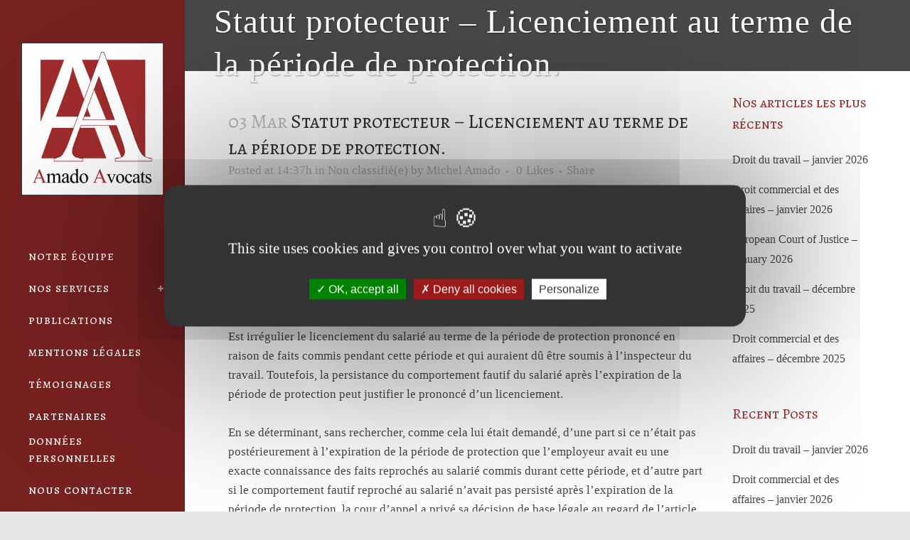

--- FILE ---
content_type: text/html; charset=UTF-8
request_url: https://www.avocats-amado.net/statut-protecteur-licenciement-au-terme-de-la-periode-de-protection/
body_size: 15786
content:
<!DOCTYPE html>
<html lang="fr-FR">
<head>	
  <!-- Google Tag Manager -->
<script>(function(w,d,s,l,i){w[l]=w[l]||[];w[l].push({'gtm.start':
new Date().getTime(),event:'gtm.js'});var f=d.getElementsByTagName(s)[0],
j=d.createElement(s),dl=l!='dataLayer'?'&l='+l:'';j.async=true;j.src=
'https://www.googletagmanager.com/gtm.js?id='+i+dl;f.parentNode.insertBefore(j,f);
})(window,document,'script','dataLayer','GTM-T6LLSZ3');</script>
<!-- End Google Tag Manager -->
  
 <!-- TarteauCitron -->
        <script src="/tarteaucitron/tarteaucitron.js"></script>

        <script type="text/javascript">
        tarteaucitron.init({
    	  "privacyUrl": "", /* Privacy policy url */
          "bodyPosition": "bottom", /* or top to bring it as first element for accessibility */

    	  "hashtag": "#tarteaucitron", /* Open the panel with this hashtag */
    	  "cookieName": "tarteaucitron", /* Cookie name */
    
    	  "orientation": "middle", /* Banner position (top - bottom) */
       
          "groupServices": false, /* Group services by category */
          "serviceDefaultState": "wait", /* Default state (true - wait - false) */
                           
    	  "showAlertSmall": false, /* Show the small banner on bottom right */
    	  "cookieslist": false, /* Show the cookie list */
                           
          "closePopup": false, /* Show a close X on the banner */

          "showIcon": true, /* Show cookie icon to manage cookies */
          //"iconSrc": "", /* Optionnal: URL or base64 encoded image */
          "iconPosition": "BottomRight", /* BottomRight, BottomLeft, TopRight and TopLeft */

    	  "adblocker": false, /* Show a Warning if an adblocker is detected */
                           
          "DenyAllCta" : true, /* Show the deny all button */
          "AcceptAllCta" : true, /* Show the accept all button when highPrivacy on */
          "highPrivacy": true, /* HIGHLY RECOMMANDED Disable auto consent */
                           
    	  "handleBrowserDNTRequest": false, /* If Do Not Track == 1, disallow all */

    	  "removeCredit": false, /* Remove credit link */
    	  "moreInfoLink": true, /* Show more info link */

          "useExternalCss": false, /* If false, the tarteaucitron.css file will be loaded */
          "useExternalJs": false, /* If false, the tarteaucitron.js file will be loaded */

    	  //"cookieDomain": ".my-multisite-domaine.fr", /* Shared cookie for multisite */
                          
          "readmoreLink": "", /* Change the default readmore link */

          "mandatory": true, /* Show a message about mandatory cookies */
          "mandatoryCta": true /* Show the disabled accept button when mandatory on */
        });
        </script>
  <!-- End TarteauCitron -->
  
  <!-- Push Analytics TAC -->
          <script type="text/javascript">
        (tarteaucitron.job = tarteaucitron.job || []).push('gtag');
        </script>
  <!-- END Push Analytics TAC -->
	<meta charset="UTF-8" />
	
	<title>Statut protecteur - Licenciement au terme de la période de protection. - Amado Avocats</title>

	
			
						<meta name="viewport" content="width=device-width,initial-scale=1,user-scalable=no">
		
	<link rel="profile" href="http://gmpg.org/xfn/11" />
	<link rel="pingback" href="https://www.avocats-amado.net/xmlrpc.php" />
	<link rel="shortcut icon" type="image/x-icon" href="/wp-content/uploads/2016/04/logo-petit.jpg">
	<link rel="apple-touch-icon" href="/wp-content/uploads/2016/04/logo-petit.jpg"/>

  <script type="text/javascript">
(function(a,e,c,f,g,h,b,d){var k={ak:"874225057",cl:"HYnYCMzq5GkQobvuoAM"};a[c]=a[c]||function(){(a[c].q=a[c].q||[]).push(arguments)};a[g]||(a[g]=k.ak);b=e.createElement(h);b.async=1;b.src="//www.gstatic.com/wcm/loader.js ";d=e.getElementsByTagName(h)[0];d.parentNode.insertBefore(b,d);a[f]=function(b,d,e){a[c](2,b,k,d,null,new Date,e)};a[f]()})(window,document,"_googWcmImpl","_googWcmGet","_googWcmAk","script" );
</script> 
  
  

	<script>var et_site_url='https://www.avocats-amado.net';var et_post_id='19266';function et_core_page_resource_fallback(a,b){"undefined"===typeof b&&(b=a.sheet.cssRules&&0===a.sheet.cssRules.length);b&&(a.onerror=null,a.onload=null,a.href?a.href=et_site_url+"/?et_core_page_resource="+a.id+et_post_id:a.src&&(a.src=et_site_url+"/?et_core_page_resource="+a.id+et_post_id))}
</script><link href='//fonts.googleapis.com/css?family=Raleway:100,200,300,400,500,600,700,800,900,300italic,400italic|Alegreya+SC:100,200,300,400,500,600,700,800,900,300italic,400italic|Raleway:100,200,300,400,500,600,700,800,900,300italic,400italic&subset=latin,latin-ext' rel='stylesheet' type='text/css'>
<meta name='robots' content='index, follow, max-image-preview:large, max-snippet:-1, max-video-preview:-1' />
	<style>img:is([sizes="auto" i], [sizes^="auto," i]) { contain-intrinsic-size: 3000px 1500px }</style>
	<link rel="alternate" hreflang="fr" href="https://www.avocats-amado.net/statut-protecteur-licenciement-au-terme-de-la-periode-de-protection/" />
<link rel="alternate" hreflang="x-default" href="https://www.avocats-amado.net/statut-protecteur-licenciement-au-terme-de-la-periode-de-protection/" />

	<!-- This site is optimized with the Yoast SEO plugin v23.9 - https://yoast.com/wordpress/plugins/seo/ -->
	<link rel="canonical" href="https://www.avocats-amado.net/statut-protecteur-licenciement-au-terme-de-la-periode-de-protection/" />
	<meta property="og:locale" content="fr_FR" />
	<meta property="og:type" content="article" />
	<meta property="og:title" content="Statut protecteur - Licenciement au terme de la période de protection. - Amado Avocats" />
	<meta property="og:description" content="Cass., Soc., 16 février 2022, n° 20-16171. https://www.courdecassation.fr/decision/620ca2d5c61f23729bcf61e7?judilibre_publication[]=b&amp;page=1&amp;previousdecisionpage=1&amp;previousdecisionindex=4&amp;nextdecisionpage=1&amp;nextdecisionindex=6 Est irrégulier le licenciement du salarié au terme de la période de protection prononcé en raison de faits commis pendant cette période et qui auraient dû être soumis à l&#8217;inspecteur du travail. Toutefois, la persistance du comportement..." />
	<meta property="og:url" content="https://www.avocats-amado.net/statut-protecteur-licenciement-au-terme-de-la-periode-de-protection/" />
	<meta property="og:site_name" content="Amado Avocats" />
	<meta property="article:published_time" content="2022-03-03T13:37:03+00:00" />
	<meta property="article:modified_time" content="2022-03-03T13:37:04+00:00" />
	<meta name="author" content="Michel Amado" />
	<meta name="twitter:card" content="summary_large_image" />
	<meta name="twitter:label1" content="Écrit par" />
	<meta name="twitter:data1" content="Michel Amado" />
	<meta name="twitter:label2" content="Durée de lecture estimée" />
	<meta name="twitter:data2" content="1 minute" />
	<script type="application/ld+json" class="yoast-schema-graph">{"@context":"https://schema.org","@graph":[{"@type":"WebPage","@id":"https://www.avocats-amado.net/statut-protecteur-licenciement-au-terme-de-la-periode-de-protection/","url":"https://www.avocats-amado.net/statut-protecteur-licenciement-au-terme-de-la-periode-de-protection/","name":"Statut protecteur - Licenciement au terme de la période de protection. - Amado Avocats","isPartOf":{"@id":"https://www.avocats-amado.net/#website"},"datePublished":"2022-03-03T13:37:03+00:00","dateModified":"2022-03-03T13:37:04+00:00","author":{"@id":"https://www.avocats-amado.net/#/schema/person/19fe1438eecc17600767e9158f1daea8"},"breadcrumb":{"@id":"https://www.avocats-amado.net/statut-protecteur-licenciement-au-terme-de-la-periode-de-protection/#breadcrumb"},"inLanguage":"fr-FR","potentialAction":[{"@type":"ReadAction","target":["https://www.avocats-amado.net/statut-protecteur-licenciement-au-terme-de-la-periode-de-protection/"]}]},{"@type":"BreadcrumbList","@id":"https://www.avocats-amado.net/statut-protecteur-licenciement-au-terme-de-la-periode-de-protection/#breadcrumb","itemListElement":[{"@type":"ListItem","position":1,"name":"Home","item":"https://www.avocats-amado.net/"},{"@type":"ListItem","position":2,"name":"Publications","item":"https://www.avocats-amado.net/publications/"},{"@type":"ListItem","position":3,"name":"Statut protecteur &#8211; Licenciement au terme de la période de protection."}]},{"@type":"WebSite","@id":"https://www.avocats-amado.net/#website","url":"https://www.avocats-amado.net/","name":"Amado Avocats","description":"","potentialAction":[{"@type":"SearchAction","target":{"@type":"EntryPoint","urlTemplate":"https://www.avocats-amado.net/?s={search_term_string}"},"query-input":{"@type":"PropertyValueSpecification","valueRequired":true,"valueName":"search_term_string"}}],"inLanguage":"fr-FR"},{"@type":"Person","@id":"https://www.avocats-amado.net/#/schema/person/19fe1438eecc17600767e9158f1daea8","name":"Michel Amado","image":{"@type":"ImageObject","inLanguage":"fr-FR","@id":"https://www.avocats-amado.net/#/schema/person/image/","url":"https://secure.gravatar.com/avatar/155f7ea9771daef883656d930536162f?s=96&d=mm&r=g","contentUrl":"https://secure.gravatar.com/avatar/155f7ea9771daef883656d930536162f?s=96&d=mm&r=g","caption":"Michel Amado"},"sameAs":["https://www.avocats-amado.net/"],"url":"https://www.avocats-amado.net/author/michel-amado/"}]}</script>
	<!-- / Yoast SEO plugin. -->


<link rel='dns-prefetch' href='//maps.googleapis.com' />
<link rel='dns-prefetch' href='//www.google.com' />
<link rel="alternate" type="application/rss+xml" title="Amado Avocats &raquo; Flux" href="https://www.avocats-amado.net/feed/" />
<link rel="alternate" type="application/rss+xml" title="Amado Avocats &raquo; Flux des commentaires" href="https://www.avocats-amado.net/comments/feed/" />
<link rel="alternate" type="application/rss+xml" title="Amado Avocats &raquo; Statut protecteur &#8211; Licenciement au terme de la période de protection. Flux des commentaires" href="https://www.avocats-amado.net/statut-protecteur-licenciement-au-terme-de-la-periode-de-protection/feed/" />
<script type="text/javascript">
/* <![CDATA[ */
window._wpemojiSettings = {"baseUrl":"https:\/\/s.w.org\/images\/core\/emoji\/15.0.3\/72x72\/","ext":".png","svgUrl":"https:\/\/s.w.org\/images\/core\/emoji\/15.0.3\/svg\/","svgExt":".svg","source":{"concatemoji":"https:\/\/www.avocats-amado.net\/wp-includes\/js\/wp-emoji-release.min.js?ver=6.7.4"}};
/*! This file is auto-generated */
!function(i,n){var o,s,e;function c(e){try{var t={supportTests:e,timestamp:(new Date).valueOf()};sessionStorage.setItem(o,JSON.stringify(t))}catch(e){}}function p(e,t,n){e.clearRect(0,0,e.canvas.width,e.canvas.height),e.fillText(t,0,0);var t=new Uint32Array(e.getImageData(0,0,e.canvas.width,e.canvas.height).data),r=(e.clearRect(0,0,e.canvas.width,e.canvas.height),e.fillText(n,0,0),new Uint32Array(e.getImageData(0,0,e.canvas.width,e.canvas.height).data));return t.every(function(e,t){return e===r[t]})}function u(e,t,n){switch(t){case"flag":return n(e,"\ud83c\udff3\ufe0f\u200d\u26a7\ufe0f","\ud83c\udff3\ufe0f\u200b\u26a7\ufe0f")?!1:!n(e,"\ud83c\uddfa\ud83c\uddf3","\ud83c\uddfa\u200b\ud83c\uddf3")&&!n(e,"\ud83c\udff4\udb40\udc67\udb40\udc62\udb40\udc65\udb40\udc6e\udb40\udc67\udb40\udc7f","\ud83c\udff4\u200b\udb40\udc67\u200b\udb40\udc62\u200b\udb40\udc65\u200b\udb40\udc6e\u200b\udb40\udc67\u200b\udb40\udc7f");case"emoji":return!n(e,"\ud83d\udc26\u200d\u2b1b","\ud83d\udc26\u200b\u2b1b")}return!1}function f(e,t,n){var r="undefined"!=typeof WorkerGlobalScope&&self instanceof WorkerGlobalScope?new OffscreenCanvas(300,150):i.createElement("canvas"),a=r.getContext("2d",{willReadFrequently:!0}),o=(a.textBaseline="top",a.font="600 32px Arial",{});return e.forEach(function(e){o[e]=t(a,e,n)}),o}function t(e){var t=i.createElement("script");t.src=e,t.defer=!0,i.head.appendChild(t)}"undefined"!=typeof Promise&&(o="wpEmojiSettingsSupports",s=["flag","emoji"],n.supports={everything:!0,everythingExceptFlag:!0},e=new Promise(function(e){i.addEventListener("DOMContentLoaded",e,{once:!0})}),new Promise(function(t){var n=function(){try{var e=JSON.parse(sessionStorage.getItem(o));if("object"==typeof e&&"number"==typeof e.timestamp&&(new Date).valueOf()<e.timestamp+604800&&"object"==typeof e.supportTests)return e.supportTests}catch(e){}return null}();if(!n){if("undefined"!=typeof Worker&&"undefined"!=typeof OffscreenCanvas&&"undefined"!=typeof URL&&URL.createObjectURL&&"undefined"!=typeof Blob)try{var e="postMessage("+f.toString()+"("+[JSON.stringify(s),u.toString(),p.toString()].join(",")+"));",r=new Blob([e],{type:"text/javascript"}),a=new Worker(URL.createObjectURL(r),{name:"wpTestEmojiSupports"});return void(a.onmessage=function(e){c(n=e.data),a.terminate(),t(n)})}catch(e){}c(n=f(s,u,p))}t(n)}).then(function(e){for(var t in e)n.supports[t]=e[t],n.supports.everything=n.supports.everything&&n.supports[t],"flag"!==t&&(n.supports.everythingExceptFlag=n.supports.everythingExceptFlag&&n.supports[t]);n.supports.everythingExceptFlag=n.supports.everythingExceptFlag&&!n.supports.flag,n.DOMReady=!1,n.readyCallback=function(){n.DOMReady=!0}}).then(function(){return e}).then(function(){var e;n.supports.everything||(n.readyCallback(),(e=n.source||{}).concatemoji?t(e.concatemoji):e.wpemoji&&e.twemoji&&(t(e.twemoji),t(e.wpemoji)))}))}((window,document),window._wpemojiSettings);
/* ]]> */
</script>
<style id='wp-emoji-styles-inline-css' type='text/css'>

	img.wp-smiley, img.emoji {
		display: inline !important;
		border: none !important;
		box-shadow: none !important;
		height: 1em !important;
		width: 1em !important;
		margin: 0 0.07em !important;
		vertical-align: -0.1em !important;
		background: none !important;
		padding: 0 !important;
	}
</style>
<link rel='stylesheet' id='wp-block-library-css' href='https://www.avocats-amado.net/wp-includes/css/dist/block-library/style.min.css?ver=6.7.4' type='text/css' media='all' />
<style id='classic-theme-styles-inline-css' type='text/css'>
/*! This file is auto-generated */
.wp-block-button__link{color:#fff;background-color:#32373c;border-radius:9999px;box-shadow:none;text-decoration:none;padding:calc(.667em + 2px) calc(1.333em + 2px);font-size:1.125em}.wp-block-file__button{background:#32373c;color:#fff;text-decoration:none}
</style>
<style id='global-styles-inline-css' type='text/css'>
:root{--wp--preset--aspect-ratio--square: 1;--wp--preset--aspect-ratio--4-3: 4/3;--wp--preset--aspect-ratio--3-4: 3/4;--wp--preset--aspect-ratio--3-2: 3/2;--wp--preset--aspect-ratio--2-3: 2/3;--wp--preset--aspect-ratio--16-9: 16/9;--wp--preset--aspect-ratio--9-16: 9/16;--wp--preset--color--black: #000000;--wp--preset--color--cyan-bluish-gray: #abb8c3;--wp--preset--color--white: #ffffff;--wp--preset--color--pale-pink: #f78da7;--wp--preset--color--vivid-red: #cf2e2e;--wp--preset--color--luminous-vivid-orange: #ff6900;--wp--preset--color--luminous-vivid-amber: #fcb900;--wp--preset--color--light-green-cyan: #7bdcb5;--wp--preset--color--vivid-green-cyan: #00d084;--wp--preset--color--pale-cyan-blue: #8ed1fc;--wp--preset--color--vivid-cyan-blue: #0693e3;--wp--preset--color--vivid-purple: #9b51e0;--wp--preset--gradient--vivid-cyan-blue-to-vivid-purple: linear-gradient(135deg,rgba(6,147,227,1) 0%,rgb(155,81,224) 100%);--wp--preset--gradient--light-green-cyan-to-vivid-green-cyan: linear-gradient(135deg,rgb(122,220,180) 0%,rgb(0,208,130) 100%);--wp--preset--gradient--luminous-vivid-amber-to-luminous-vivid-orange: linear-gradient(135deg,rgba(252,185,0,1) 0%,rgba(255,105,0,1) 100%);--wp--preset--gradient--luminous-vivid-orange-to-vivid-red: linear-gradient(135deg,rgba(255,105,0,1) 0%,rgb(207,46,46) 100%);--wp--preset--gradient--very-light-gray-to-cyan-bluish-gray: linear-gradient(135deg,rgb(238,238,238) 0%,rgb(169,184,195) 100%);--wp--preset--gradient--cool-to-warm-spectrum: linear-gradient(135deg,rgb(74,234,220) 0%,rgb(151,120,209) 20%,rgb(207,42,186) 40%,rgb(238,44,130) 60%,rgb(251,105,98) 80%,rgb(254,248,76) 100%);--wp--preset--gradient--blush-light-purple: linear-gradient(135deg,rgb(255,206,236) 0%,rgb(152,150,240) 100%);--wp--preset--gradient--blush-bordeaux: linear-gradient(135deg,rgb(254,205,165) 0%,rgb(254,45,45) 50%,rgb(107,0,62) 100%);--wp--preset--gradient--luminous-dusk: linear-gradient(135deg,rgb(255,203,112) 0%,rgb(199,81,192) 50%,rgb(65,88,208) 100%);--wp--preset--gradient--pale-ocean: linear-gradient(135deg,rgb(255,245,203) 0%,rgb(182,227,212) 50%,rgb(51,167,181) 100%);--wp--preset--gradient--electric-grass: linear-gradient(135deg,rgb(202,248,128) 0%,rgb(113,206,126) 100%);--wp--preset--gradient--midnight: linear-gradient(135deg,rgb(2,3,129) 0%,rgb(40,116,252) 100%);--wp--preset--font-size--small: 13px;--wp--preset--font-size--medium: 20px;--wp--preset--font-size--large: 36px;--wp--preset--font-size--x-large: 42px;--wp--preset--spacing--20: 0.44rem;--wp--preset--spacing--30: 0.67rem;--wp--preset--spacing--40: 1rem;--wp--preset--spacing--50: 1.5rem;--wp--preset--spacing--60: 2.25rem;--wp--preset--spacing--70: 3.38rem;--wp--preset--spacing--80: 5.06rem;--wp--preset--shadow--natural: 6px 6px 9px rgba(0, 0, 0, 0.2);--wp--preset--shadow--deep: 12px 12px 50px rgba(0, 0, 0, 0.4);--wp--preset--shadow--sharp: 6px 6px 0px rgba(0, 0, 0, 0.2);--wp--preset--shadow--outlined: 6px 6px 0px -3px rgba(255, 255, 255, 1), 6px 6px rgba(0, 0, 0, 1);--wp--preset--shadow--crisp: 6px 6px 0px rgba(0, 0, 0, 1);}:where(.is-layout-flex){gap: 0.5em;}:where(.is-layout-grid){gap: 0.5em;}body .is-layout-flex{display: flex;}.is-layout-flex{flex-wrap: wrap;align-items: center;}.is-layout-flex > :is(*, div){margin: 0;}body .is-layout-grid{display: grid;}.is-layout-grid > :is(*, div){margin: 0;}:where(.wp-block-columns.is-layout-flex){gap: 2em;}:where(.wp-block-columns.is-layout-grid){gap: 2em;}:where(.wp-block-post-template.is-layout-flex){gap: 1.25em;}:where(.wp-block-post-template.is-layout-grid){gap: 1.25em;}.has-black-color{color: var(--wp--preset--color--black) !important;}.has-cyan-bluish-gray-color{color: var(--wp--preset--color--cyan-bluish-gray) !important;}.has-white-color{color: var(--wp--preset--color--white) !important;}.has-pale-pink-color{color: var(--wp--preset--color--pale-pink) !important;}.has-vivid-red-color{color: var(--wp--preset--color--vivid-red) !important;}.has-luminous-vivid-orange-color{color: var(--wp--preset--color--luminous-vivid-orange) !important;}.has-luminous-vivid-amber-color{color: var(--wp--preset--color--luminous-vivid-amber) !important;}.has-light-green-cyan-color{color: var(--wp--preset--color--light-green-cyan) !important;}.has-vivid-green-cyan-color{color: var(--wp--preset--color--vivid-green-cyan) !important;}.has-pale-cyan-blue-color{color: var(--wp--preset--color--pale-cyan-blue) !important;}.has-vivid-cyan-blue-color{color: var(--wp--preset--color--vivid-cyan-blue) !important;}.has-vivid-purple-color{color: var(--wp--preset--color--vivid-purple) !important;}.has-black-background-color{background-color: var(--wp--preset--color--black) !important;}.has-cyan-bluish-gray-background-color{background-color: var(--wp--preset--color--cyan-bluish-gray) !important;}.has-white-background-color{background-color: var(--wp--preset--color--white) !important;}.has-pale-pink-background-color{background-color: var(--wp--preset--color--pale-pink) !important;}.has-vivid-red-background-color{background-color: var(--wp--preset--color--vivid-red) !important;}.has-luminous-vivid-orange-background-color{background-color: var(--wp--preset--color--luminous-vivid-orange) !important;}.has-luminous-vivid-amber-background-color{background-color: var(--wp--preset--color--luminous-vivid-amber) !important;}.has-light-green-cyan-background-color{background-color: var(--wp--preset--color--light-green-cyan) !important;}.has-vivid-green-cyan-background-color{background-color: var(--wp--preset--color--vivid-green-cyan) !important;}.has-pale-cyan-blue-background-color{background-color: var(--wp--preset--color--pale-cyan-blue) !important;}.has-vivid-cyan-blue-background-color{background-color: var(--wp--preset--color--vivid-cyan-blue) !important;}.has-vivid-purple-background-color{background-color: var(--wp--preset--color--vivid-purple) !important;}.has-black-border-color{border-color: var(--wp--preset--color--black) !important;}.has-cyan-bluish-gray-border-color{border-color: var(--wp--preset--color--cyan-bluish-gray) !important;}.has-white-border-color{border-color: var(--wp--preset--color--white) !important;}.has-pale-pink-border-color{border-color: var(--wp--preset--color--pale-pink) !important;}.has-vivid-red-border-color{border-color: var(--wp--preset--color--vivid-red) !important;}.has-luminous-vivid-orange-border-color{border-color: var(--wp--preset--color--luminous-vivid-orange) !important;}.has-luminous-vivid-amber-border-color{border-color: var(--wp--preset--color--luminous-vivid-amber) !important;}.has-light-green-cyan-border-color{border-color: var(--wp--preset--color--light-green-cyan) !important;}.has-vivid-green-cyan-border-color{border-color: var(--wp--preset--color--vivid-green-cyan) !important;}.has-pale-cyan-blue-border-color{border-color: var(--wp--preset--color--pale-cyan-blue) !important;}.has-vivid-cyan-blue-border-color{border-color: var(--wp--preset--color--vivid-cyan-blue) !important;}.has-vivid-purple-border-color{border-color: var(--wp--preset--color--vivid-purple) !important;}.has-vivid-cyan-blue-to-vivid-purple-gradient-background{background: var(--wp--preset--gradient--vivid-cyan-blue-to-vivid-purple) !important;}.has-light-green-cyan-to-vivid-green-cyan-gradient-background{background: var(--wp--preset--gradient--light-green-cyan-to-vivid-green-cyan) !important;}.has-luminous-vivid-amber-to-luminous-vivid-orange-gradient-background{background: var(--wp--preset--gradient--luminous-vivid-amber-to-luminous-vivid-orange) !important;}.has-luminous-vivid-orange-to-vivid-red-gradient-background{background: var(--wp--preset--gradient--luminous-vivid-orange-to-vivid-red) !important;}.has-very-light-gray-to-cyan-bluish-gray-gradient-background{background: var(--wp--preset--gradient--very-light-gray-to-cyan-bluish-gray) !important;}.has-cool-to-warm-spectrum-gradient-background{background: var(--wp--preset--gradient--cool-to-warm-spectrum) !important;}.has-blush-light-purple-gradient-background{background: var(--wp--preset--gradient--blush-light-purple) !important;}.has-blush-bordeaux-gradient-background{background: var(--wp--preset--gradient--blush-bordeaux) !important;}.has-luminous-dusk-gradient-background{background: var(--wp--preset--gradient--luminous-dusk) !important;}.has-pale-ocean-gradient-background{background: var(--wp--preset--gradient--pale-ocean) !important;}.has-electric-grass-gradient-background{background: var(--wp--preset--gradient--electric-grass) !important;}.has-midnight-gradient-background{background: var(--wp--preset--gradient--midnight) !important;}.has-small-font-size{font-size: var(--wp--preset--font-size--small) !important;}.has-medium-font-size{font-size: var(--wp--preset--font-size--medium) !important;}.has-large-font-size{font-size: var(--wp--preset--font-size--large) !important;}.has-x-large-font-size{font-size: var(--wp--preset--font-size--x-large) !important;}
:where(.wp-block-post-template.is-layout-flex){gap: 1.25em;}:where(.wp-block-post-template.is-layout-grid){gap: 1.25em;}
:where(.wp-block-columns.is-layout-flex){gap: 2em;}:where(.wp-block-columns.is-layout-grid){gap: 2em;}
:root :where(.wp-block-pullquote){font-size: 1.5em;line-height: 1.6;}
</style>
<link rel='stylesheet' id='wpml-blocks-css' href='https://www.avocats-amado.net/wp-content/plugins/sitepress-multilingual-cms/dist/css/blocks/styles.css?ver=4.6.14' type='text/css' media='all' />
<link rel='stylesheet' id='contact-form-7-css' href='https://www.avocats-amado.net/wp-content/plugins/contact-form-7/includes/css/styles.css?ver=5.5.3' type='text/css' media='all' />
<link rel='stylesheet' id='wpml-menu-item-0-css' href='https://www.avocats-amado.net/wp-content/plugins/sitepress-multilingual-cms/templates/language-switchers/menu-item/style.min.css?ver=1' type='text/css' media='all' />
<link rel='stylesheet' id='cms-navigation-style-base-css' href='https://www.avocats-amado.net/wp-content/plugins/wpml-cms-nav/res/css/cms-navigation-base.css?ver=1.5.5' type='text/css' media='screen' />
<link rel='stylesheet' id='cms-navigation-style-css' href='https://www.avocats-amado.net/wp-content/plugins/wpml-cms-nav/res/css/cms-navigation.css?ver=1.5.5' type='text/css' media='screen' />
<link rel='stylesheet' id='default_style-css' href='https://www.avocats-amado.net/wp-content/themes/bridge/style.css?ver=6.7.4' type='text/css' media='all' />
<link rel='stylesheet' id='qode_font_awesome-css' href='https://www.avocats-amado.net/wp-content/themes/bridge/css/font-awesome/css/font-awesome.min.css?ver=6.7.4' type='text/css' media='all' />
<link rel='stylesheet' id='qode_font_elegant-css' href='https://www.avocats-amado.net/wp-content/themes/bridge/css/elegant-icons/style.min.css?ver=6.7.4' type='text/css' media='all' />
<link rel='stylesheet' id='qode_linea_icons-css' href='https://www.avocats-amado.net/wp-content/themes/bridge/css/linea-icons/style.css?ver=6.7.4' type='text/css' media='all' />
<link rel='stylesheet' id='stylesheet-css' href='https://www.avocats-amado.net/wp-content/themes/bridge/css/stylesheet.min.css?ver=6.7.4' type='text/css' media='all' />
<link rel='stylesheet' id='qode_print-css' href='https://www.avocats-amado.net/wp-content/themes/bridge/css/print.css?ver=6.7.4' type='text/css' media='all' />
<link rel='stylesheet' id='mac_stylesheet-css' href='https://www.avocats-amado.net/wp-content/themes/bridge/css/mac_stylesheet.css?ver=6.7.4' type='text/css' media='all' />
<link rel='stylesheet' id='webkit-css' href='https://www.avocats-amado.net/wp-content/themes/bridge/css/webkit_stylesheet.css?ver=6.7.4' type='text/css' media='all' />
<link rel='stylesheet' id='style_dynamic-css' href='https://www.avocats-amado.net/wp-content/themes/bridge/css/style_dynamic.css?ver=1531147805' type='text/css' media='all' />
<link rel='stylesheet' id='responsive-css' href='https://www.avocats-amado.net/wp-content/themes/bridge/css/responsive.min.css?ver=6.7.4' type='text/css' media='all' />
<link rel='stylesheet' id='style_dynamic_responsive-css' href='https://www.avocats-amado.net/wp-content/themes/bridge/css/style_dynamic_responsive.css?ver=1531147805' type='text/css' media='all' />
<link rel='stylesheet' id='vertical_responsive-css' href='https://www.avocats-amado.net/wp-content/themes/bridge/css/vertical_responsive.min.css?ver=6.7.4' type='text/css' media='all' />
<link rel='stylesheet' id='js_composer_front-css' href='https://www.avocats-amado.net/wp-content/plugins/js_composer/assets/css/js_composer.min.css?ver=6.7.0' type='text/css' media='all' />
<link rel='stylesheet' id='custom_css-css' href='https://www.avocats-amado.net/wp-content/themes/bridge/css/custom_css.css?ver=1531147805' type='text/css' media='all' />
<link rel='stylesheet' id='childstyle-css' href='https://www.avocats-amado.net/wp-content/themes/bridge-child/style.css?ver=6.7.4' type='text/css' media='all' />
<script type="text/javascript" src="https://www.avocats-amado.net/wp-includes/js/jquery/jquery.min.js?ver=3.7.1" id="jquery-core-js"></script>
<script type="text/javascript" src="https://www.avocats-amado.net/wp-includes/js/jquery/jquery-migrate.min.js?ver=3.4.1" id="jquery-migrate-js"></script>
<link rel="https://api.w.org/" href="https://www.avocats-amado.net/wp-json/" /><link rel="alternate" title="JSON" type="application/json" href="https://www.avocats-amado.net/wp-json/wp/v2/posts/19266" /><link rel="EditURI" type="application/rsd+xml" title="RSD" href="https://www.avocats-amado.net/xmlrpc.php?rsd" />
<meta name="generator" content="WordPress 6.7.4" />
<link rel='shortlink' href='https://www.avocats-amado.net/?p=19266' />
<link rel="alternate" title="oEmbed (JSON)" type="application/json+oembed" href="https://www.avocats-amado.net/wp-json/oembed/1.0/embed?url=https%3A%2F%2Fwww.avocats-amado.net%2Fstatut-protecteur-licenciement-au-terme-de-la-periode-de-protection%2F" />
<link rel="alternate" title="oEmbed (XML)" type="text/xml+oembed" href="https://www.avocats-amado.net/wp-json/oembed/1.0/embed?url=https%3A%2F%2Fwww.avocats-amado.net%2Fstatut-protecteur-licenciement-au-terme-de-la-periode-de-protection%2F&#038;format=xml" />
<meta name="generator" content="WPML ver:4.6.14 stt:1,4;" />
<!-- start Simple Custom CSS and JS -->
<!-- end Simple Custom CSS and JS -->
<style type="text/css" id="et-bloom-custom-css">
					.et_bloom .et_bloom_optin_3 .et_bloom_form_content button { background-color: #a02c2c !important; } .et_bloom .et_bloom_optin_3 .et_bloom_form_content .et_bloom_fields i { color: #a02c2c !important; } .et_bloom .et_bloom_optin_3 .et_bloom_form_content .et_bloom_custom_field_radio i:before { background: #a02c2c !important; } .et_bloom .et_bloom_optin_3 .et_bloom_form_content button { background-color: #a02c2c !important; } .et_bloom .et_bloom_optin_3 .et_bloom_form_container h2, .et_bloom .et_bloom_optin_3 .et_bloom_form_container h2 span, .et_bloom .et_bloom_optin_3 .et_bloom_form_container h2 strong { font-family: "Open Sans", Helvetica, Arial, Lucida, sans-serif; }.et_bloom .et_bloom_optin_3 .et_bloom_form_container p, .et_bloom .et_bloom_optin_3 .et_bloom_form_container p span, .et_bloom .et_bloom_optin_3 .et_bloom_form_container p strong, .et_bloom .et_bloom_optin_3 .et_bloom_form_container form input, .et_bloom .et_bloom_optin_3 .et_bloom_form_container form button span { font-family: "Open Sans", Helvetica, Arial, Lucida, sans-serif; } 
				</style><meta name="generator" content="Powered by WPBakery Page Builder - drag and drop page builder for WordPress."/>
<noscript><style> .wpb_animate_when_almost_visible { opacity: 1; }</style></noscript></head>

<body class="post-template-default single single-post postid-19266 single-format-standard et_bloom  vertical_menu_enabled side_area_uncovered_from_content footer_responsive_adv qode-child-theme-ver-1.0.0 qode-theme-ver-10.0 wpb-js-composer js-comp-ver-6.7.0 vc_responsive" onload="_googWcmGet('number', '01 42 15 14 49')">

  <!-- Google Tag Manager (noscript) -->
<noscript><iframe src="https://www.googletagmanager.com/ns.html?id=GTM-T6LLSZ3"
height="0" width="0" style="display:none;visibility:hidden"></iframe></noscript>
<!-- End Google Tag Manager (noscript) -->
				<div class="ajax_loader"><div class="ajax_loader_1"><div class="two_rotating_circles"><div class="dot1"></div><div class="dot2"></div></div></div></div>
					<div class="wrapper">
	<div class="wrapper_inner">
	<!-- Google Analytics start -->
		<!-- Google Analytics end -->

					<aside class="vertical_menu_area with_scroll light" >
			<div class="vertical_menu_area_inner">
				
				<div class="vertical_area_background" ></div>

				<div class="vertical_logo_wrapper">
										<div class="q_logo_vertical">
						<a href="https://www.avocats-amado.net/">
							<img class="normal" src="/wp-content/uploads/2016/04/logo-new.png" alt="Logo"/>
							<img class="light" src="/wp-content/uploads/2016/04/logo-new.png" alt="Logo"/>
							<img class="dark" src="/wp-content/uploads/2016/04/logo-new.png" alt="Logo"/>
						</a>
					</div>

				</div>

				<nav class="vertical_menu dropdown_animation vertical_menu_toggle">
					<ul id="menu-top_menu" class=""><li id="nav-menu-item-15770" class="menu-item menu-item-type-post_type menu-item-object-page  narrow"><a href="https://www.avocats-amado.net/a-propos/" class=""><i class="menu_icon blank fa"></i><span>Notre équipe</span><span class="plus"></span></a></li>
<li id="nav-menu-item-15896" class="menu-item menu-item-type-custom menu-item-object-custom menu-item-has-children  has_sub narrow"><a href="" class=" no_link" style="cursor: default;" onclick="JavaScript: return false;"><i class="menu_icon blank fa"></i><span>Nos services</span><span class="plus"></span></a>
<div class="second"><div class="inner"><ul>
	<li id="nav-menu-item-15775" class="menu-item menu-item-type-post_type menu-item-object-page "><a href="https://www.avocats-amado.net/avocats-droit-affaires/" class=""><i class="menu_icon blank fa"></i><span>Droit des affaires</span><span class="plus"></span></a></li>
	<li id="nav-menu-item-15778" class="menu-item menu-item-type-post_type menu-item-object-page "><a href="https://www.avocats-amado.net/avocats-droit-travail/" class=""><i class="menu_icon blank fa"></i><span>Droit du travail</span><span class="plus"></span></a></li>
	<li id="nav-menu-item-15776" class="menu-item menu-item-type-post_type menu-item-object-page "><a href="https://www.avocats-amado.net/avocats-droit-contrats-commerciaux/" class=""><i class="menu_icon blank fa"></i><span>Contrats</span><span class="plus"></span></a></li>
	<li id="nav-menu-item-15782" class="menu-item menu-item-type-post_type menu-item-object-page "><a href="https://www.avocats-amado.net/avocats-droits-societes-vente-de-fonds-de-commerce/" class=""><i class="menu_icon blank fa"></i><span>Vente de fonds de commerce et de sociétés</span><span class="plus"></span></a></li>
	<li id="nav-menu-item-15771" class="menu-item menu-item-type-post_type menu-item-object-page "><a href="https://www.avocats-amado.net/avocats-en-droit-de-la-concurrence-et-de-la-consommation/" class=""><i class="menu_icon blank fa"></i><span>Concurrence et consommation</span><span class="plus"></span></a></li>
	<li id="nav-menu-item-15780" class="menu-item menu-item-type-post_type menu-item-object-page "><a href="https://www.avocats-amado.net/avocats-droit-immobilier-baux-commerciaux/" class=""><i class="menu_icon blank fa"></i><span>Droit immobilier et baux commerciaux</span><span class="plus"></span></a></li>
	<li id="nav-menu-item-15781" class="menu-item menu-item-type-post_type menu-item-object-page "><a href="https://www.avocats-amado.net/avocats-droit-penal/" class=""><i class="menu_icon blank fa"></i><span>Droit pénal</span><span class="plus"></span></a></li>
	<li id="nav-menu-item-15772" class="menu-item menu-item-type-post_type menu-item-object-page "><a href="https://www.avocats-amado.net/avocats-droit-de-famille/" class=""><i class="menu_icon blank fa"></i><span>Droit de la famille</span><span class="plus"></span></a></li>
	<li id="nav-menu-item-15777" class="menu-item menu-item-type-post_type menu-item-object-page "><a href="https://www.avocats-amado.net/avocats-droit-etrangers/" class=""><i class="menu_icon blank fa"></i><span>Droit des étrangers</span><span class="plus"></span></a></li>
	<li id="nav-menu-item-15779" class="menu-item menu-item-type-post_type menu-item-object-page "><a href="https://www.avocats-amado.net/avocats-droit-fiscal/" class=""><i class="menu_icon blank fa"></i><span>Droit fiscal</span><span class="plus"></span></a></li>
	<li id="nav-menu-item-16091" class="menu-item menu-item-type-post_type menu-item-object-page "><a href="https://www.avocats-amado.net/mediation-et-droit-collaboratif/" class=""><i class="menu_icon blank fa"></i><span>Mediation et Droit Collaboratif</span><span class="plus"></span></a></li>
</ul></div></div>
</li>
<li id="nav-menu-item-15783" class="menu-item menu-item-type-post_type menu-item-object-page current_page_parent  narrow"><a href="https://www.avocats-amado.net/publications/" class=""><i class="menu_icon blank fa"></i><span>Publications</span><span class="plus"></span></a></li>
<li id="nav-menu-item-15982" class="menu-item menu-item-type-post_type menu-item-object-page  narrow"><a href="https://www.avocats-amado.net/mentions-legales/" class=""><i class="menu_icon blank fa"></i><span>Mentions légales</span><span class="plus"></span></a></li>
<li id="nav-menu-item-16038" class="menu-item menu-item-type-post_type menu-item-object-page  narrow"><a href="https://www.avocats-amado.net/temoignages/" class=""><i class="menu_icon blank fa"></i><span>Témoignages</span><span class="plus"></span></a></li>
<li id="nav-menu-item-16074" class="menu-item menu-item-type-post_type menu-item-object-page  narrow"><a href="https://www.avocats-amado.net/partenaires/" class=""><i class="menu_icon blank fa"></i><span>Partenaires</span><span class="plus"></span></a></li>
<li id="nav-menu-item-16274" class="menu-item menu-item-type-post_type menu-item-object-page  narrow"><a href="https://www.avocats-amado.net/donnees-personnelles/" class=""><i class="menu_icon blank fa"></i><span>Données personnelles</span><span class="plus"></span></a></li>
<li id="nav-menu-item-15799" class="menu-item menu-item-type-post_type menu-item-object-page  narrow"><a href="https://www.avocats-amado.net/nous-contacter/" class=""><i class="menu_icon blank fa"></i><span>Nous contacter</span><span class="plus"></span></a></li>
<li id="nav-menu-item-wpml-ls-92-fr" class="menu-item-language menu-item-language-current menu-item wpml-ls-slot-92 wpml-ls-item wpml-ls-item-fr wpml-ls-current-language wpml-ls-menu-item wpml-ls-first-item menu-item-type-wpml_ls_menu_item menu-item-object-wpml_ls_menu_item  narrow"><a href="https://www.avocats-amado.net/statut-protecteur-licenciement-au-terme-de-la-periode-de-protection/" class=""><i class="menu_icon blank fa"></i><span><img
            class="wpml-ls-flag"
            src="https://www.avocats-amado.net/wp-content/plugins/sitepress-multilingual-cms/res/flags/fr.png"
            alt="Français"
            width=18
            height=12
    /></span><span class="plus"></span></a></li>
<li id="nav-menu-item-wpml-ls-92-en" class="menu-item-language menu-item wpml-ls-slot-92 wpml-ls-item wpml-ls-item-en wpml-ls-menu-item wpml-ls-last-item menu-item-type-wpml_ls_menu_item menu-item-object-wpml_ls_menu_item  narrow"><a href="https://www.avocats-amado.net/en/" class=""><i class="menu_icon blank fa"></i><span><img
            class="wpml-ls-flag"
            src="https://www.avocats-amado.net/wp-content/plugins/sitepress-multilingual-cms/res/flags/en.png"
            alt="Anglais"
            width=18
            height=12
    /></span><span class="plus"></span></a></li>
</ul>				</nav>
				<div class="vertical_menu_area_widget_holder">
									</div>
			</div>
		</aside>
			
	<header class="page_header   stick  light ">
        <div class="header_inner clearfix">
			<div class="header_bottom clearfix" style=' background-color:rgba(255, 255, 255, 0);' >
								<div class="container">
					<div class="container_inner clearfix">
                        												<div class="header_inner_left">
															<div class="mobile_menu_button">
                                    <span>
                                        <i class="qode_icon_font_awesome fa fa-bars " ></i>                                    </span>
                                </div>
														<div class="logo_wrapper">
																<div class="q_logo">
									<a href="https://www.avocats-amado.net/">
										<img class="normal" src="/wp-content/uploads/2016/04/logo-new.png" alt="Logo"/>
										<img class="light" src="/wp-content/uploads/2016/04/logo-new.png" alt="Logo"/>
										<img class="dark" src="/wp-content/uploads/2016/04/logo-new.png" alt="Logo"/>
										<img class="sticky" src="/wp-content/uploads/2016/04/logo-new.png" alt="Logo"/>
										<img class="mobile" src="/wp-content/uploads/2016/04/logo-new.png" alt="Logo"/>
																					<img class="popup" src="http://demo.qodeinteractive.com/bridge31/wp-content/uploads/2014/05/logo_urban.png" alt="Logo"/>
																			</a>
								</div>
							</div>
						</div>
						                        					</div>
				</div>
							<nav class="mobile_menu">
					<ul id="menu-top_menu-1" class=""><li id="mobile-menu-item-15770" class="menu-item menu-item-type-post_type menu-item-object-page "><a href="https://www.avocats-amado.net/a-propos/" class=""><span>Notre équipe</span></a><span class="mobile_arrow"><i class="fa fa-angle-right"></i><i class="fa fa-angle-down"></i></span></li>
<li id="mobile-menu-item-15896" class="menu-item menu-item-type-custom menu-item-object-custom menu-item-has-children  has_sub"><h3><span>Nos services</span></h3><span class="mobile_arrow"><i class="fa fa-angle-right"></i><i class="fa fa-angle-down"></i></span>
<ul class="sub_menu">
	<li id="mobile-menu-item-15775" class="menu-item menu-item-type-post_type menu-item-object-page "><a href="https://www.avocats-amado.net/avocats-droit-affaires/" class=""><span>Droit des affaires</span></a><span class="mobile_arrow"><i class="fa fa-angle-right"></i><i class="fa fa-angle-down"></i></span></li>
	<li id="mobile-menu-item-15778" class="menu-item menu-item-type-post_type menu-item-object-page "><a href="https://www.avocats-amado.net/avocats-droit-travail/" class=""><span>Droit du travail</span></a><span class="mobile_arrow"><i class="fa fa-angle-right"></i><i class="fa fa-angle-down"></i></span></li>
	<li id="mobile-menu-item-15776" class="menu-item menu-item-type-post_type menu-item-object-page "><a href="https://www.avocats-amado.net/avocats-droit-contrats-commerciaux/" class=""><span>Contrats</span></a><span class="mobile_arrow"><i class="fa fa-angle-right"></i><i class="fa fa-angle-down"></i></span></li>
	<li id="mobile-menu-item-15782" class="menu-item menu-item-type-post_type menu-item-object-page "><a href="https://www.avocats-amado.net/avocats-droits-societes-vente-de-fonds-de-commerce/" class=""><span>Vente de fonds de commerce et de sociétés</span></a><span class="mobile_arrow"><i class="fa fa-angle-right"></i><i class="fa fa-angle-down"></i></span></li>
	<li id="mobile-menu-item-15771" class="menu-item menu-item-type-post_type menu-item-object-page "><a href="https://www.avocats-amado.net/avocats-en-droit-de-la-concurrence-et-de-la-consommation/" class=""><span>Concurrence et consommation</span></a><span class="mobile_arrow"><i class="fa fa-angle-right"></i><i class="fa fa-angle-down"></i></span></li>
	<li id="mobile-menu-item-15780" class="menu-item menu-item-type-post_type menu-item-object-page "><a href="https://www.avocats-amado.net/avocats-droit-immobilier-baux-commerciaux/" class=""><span>Droit immobilier et baux commerciaux</span></a><span class="mobile_arrow"><i class="fa fa-angle-right"></i><i class="fa fa-angle-down"></i></span></li>
	<li id="mobile-menu-item-15781" class="menu-item menu-item-type-post_type menu-item-object-page "><a href="https://www.avocats-amado.net/avocats-droit-penal/" class=""><span>Droit pénal</span></a><span class="mobile_arrow"><i class="fa fa-angle-right"></i><i class="fa fa-angle-down"></i></span></li>
	<li id="mobile-menu-item-15772" class="menu-item menu-item-type-post_type menu-item-object-page "><a href="https://www.avocats-amado.net/avocats-droit-de-famille/" class=""><span>Droit de la famille</span></a><span class="mobile_arrow"><i class="fa fa-angle-right"></i><i class="fa fa-angle-down"></i></span></li>
	<li id="mobile-menu-item-15777" class="menu-item menu-item-type-post_type menu-item-object-page "><a href="https://www.avocats-amado.net/avocats-droit-etrangers/" class=""><span>Droit des étrangers</span></a><span class="mobile_arrow"><i class="fa fa-angle-right"></i><i class="fa fa-angle-down"></i></span></li>
	<li id="mobile-menu-item-15779" class="menu-item menu-item-type-post_type menu-item-object-page "><a href="https://www.avocats-amado.net/avocats-droit-fiscal/" class=""><span>Droit fiscal</span></a><span class="mobile_arrow"><i class="fa fa-angle-right"></i><i class="fa fa-angle-down"></i></span></li>
	<li id="mobile-menu-item-16091" class="menu-item menu-item-type-post_type menu-item-object-page "><a href="https://www.avocats-amado.net/mediation-et-droit-collaboratif/" class=""><span>Mediation et Droit Collaboratif</span></a><span class="mobile_arrow"><i class="fa fa-angle-right"></i><i class="fa fa-angle-down"></i></span></li>
</ul>
</li>
<li id="mobile-menu-item-15783" class="menu-item menu-item-type-post_type menu-item-object-page current_page_parent "><a href="https://www.avocats-amado.net/publications/" class=""><span>Publications</span></a><span class="mobile_arrow"><i class="fa fa-angle-right"></i><i class="fa fa-angle-down"></i></span></li>
<li id="mobile-menu-item-15982" class="menu-item menu-item-type-post_type menu-item-object-page "><a href="https://www.avocats-amado.net/mentions-legales/" class=""><span>Mentions légales</span></a><span class="mobile_arrow"><i class="fa fa-angle-right"></i><i class="fa fa-angle-down"></i></span></li>
<li id="mobile-menu-item-16038" class="menu-item menu-item-type-post_type menu-item-object-page "><a href="https://www.avocats-amado.net/temoignages/" class=""><span>Témoignages</span></a><span class="mobile_arrow"><i class="fa fa-angle-right"></i><i class="fa fa-angle-down"></i></span></li>
<li id="mobile-menu-item-16074" class="menu-item menu-item-type-post_type menu-item-object-page "><a href="https://www.avocats-amado.net/partenaires/" class=""><span>Partenaires</span></a><span class="mobile_arrow"><i class="fa fa-angle-right"></i><i class="fa fa-angle-down"></i></span></li>
<li id="mobile-menu-item-16274" class="menu-item menu-item-type-post_type menu-item-object-page "><a href="https://www.avocats-amado.net/donnees-personnelles/" class=""><span>Données personnelles</span></a><span class="mobile_arrow"><i class="fa fa-angle-right"></i><i class="fa fa-angle-down"></i></span></li>
<li id="mobile-menu-item-15799" class="menu-item menu-item-type-post_type menu-item-object-page "><a href="https://www.avocats-amado.net/nous-contacter/" class=""><span>Nous contacter</span></a><span class="mobile_arrow"><i class="fa fa-angle-right"></i><i class="fa fa-angle-down"></i></span></li>
<li id="mobile-menu-item-wpml-ls-92-fr" class="menu-item-language menu-item-language-current menu-item wpml-ls-slot-92 wpml-ls-item wpml-ls-item-fr wpml-ls-current-language wpml-ls-menu-item wpml-ls-first-item menu-item-type-wpml_ls_menu_item menu-item-object-wpml_ls_menu_item "><a href="https://www.avocats-amado.net/statut-protecteur-licenciement-au-terme-de-la-periode-de-protection/" class=""><span><img
            class="wpml-ls-flag"
            src="https://www.avocats-amado.net/wp-content/plugins/sitepress-multilingual-cms/res/flags/fr.png"
            alt="Français"
            width=18
            height=12
    /></span></a><span class="mobile_arrow"><i class="fa fa-angle-right"></i><i class="fa fa-angle-down"></i></span></li>
<li id="mobile-menu-item-wpml-ls-92-en" class="menu-item-language menu-item wpml-ls-slot-92 wpml-ls-item wpml-ls-item-en wpml-ls-menu-item wpml-ls-last-item menu-item-type-wpml_ls_menu_item menu-item-object-wpml_ls_menu_item "><a href="https://www.avocats-amado.net/en/" class=""><span><img
            class="wpml-ls-flag"
            src="https://www.avocats-amado.net/wp-content/plugins/sitepress-multilingual-cms/res/flags/en.png"
            alt="Anglais"
            width=18
            height=12
    /></span></a><span class="mobile_arrow"><i class="fa fa-angle-right"></i><i class="fa fa-angle-down"></i></span></li>
</ul>				</nav>
			</div>
		</div>
	</header>

    		<a id='back_to_top' href='#'>
			<span class="fa-stack">
				<i class="fa fa-arrow-up" style=""></i>
			</span>
		</a>
	            <div class="popup_menu_holder_outer">
            <div class="popup_menu_holder">
                <div class="popup_menu_holder_inner">
                    <nav class="popup_menu">
                        <ul id="menu-footer-menu" class=""><li id="popup-menu-item-15565" class="menu-item menu-item-type-post_type menu-item-object-page "><a href="https://www.avocats-amado.net/a-propos/" class=""><span>À propos d&#8217;Amado Avocats</span></a></li>
<li id="popup-menu-item-15566" class="menu-item menu-item-type-post_type menu-item-object-page "><a href="https://www.avocats-amado.net/nos-services/" class=""><span>Nos services</span></a></li>
<li id="popup-menu-item-15564" class="menu-item menu-item-type-post_type menu-item-object-page "><a href="https://www.avocats-amado.net/nous-contacter/" class=""><span>Nous contacter</span></a></li>
</ul>                    </nav>
                                    </div>
            </div>
        </div>
    	
    
		
	
    
<div class="content ">
						<div class="content_inner  ">
						<div class="title_outer title_without_animation title_text_shadow"    data-height="100">
		<div class="title title_size_large  position_left " style="height:100px;">
			<div class="image not_responsive"></div>
										<div class="title_holder"  100>
					<div class="container">
						<div class="container_inner clearfix">
								<div class="title_subtitle_holder" >
                                                                									<div class="title_subtitle_holder_inner">
																										<h1 ><span>Statut protecteur &#8211; Licenciement au terme de la période de protection.</span></h1>
																	
																																			</div>
								                                                            </div>
						</div>
					</div>
				</div>
								</div>
			</div>
										<div class="full_width">
														<div class="full_width_inner" >
																
							<div class="two_columns_75_25 background_color_sidebar grid2 clearfix">
								<div class="column1">
											
									<div class="column_inner">
										<div class="blog_single blog_holder">
													<article id="post-19266" class="post-19266 post type-post status-publish format-standard hentry category-non-classifiee">
			<div class="post_content_holder">
								<div class="post_text">
					<div class="post_text_inner">
						<h2 itemprop="name" class="entry_title"><span itemprop="dateCreated" class="date entry_date updated">03 Mar<meta itemprop="interactionCount" content="UserComments: 0"/></span> Statut protecteur &#8211; Licenciement au terme de la période de protection.</h2>
						<div class="post_info">
							<span class="time">Posted at 14:37h</span>
							in <a href="https://www.avocats-amado.net/category/non-classifiee/" rel="category tag">Non classifié(e)</a>							<span class="post_author">
								by								<a itemprop="author" class="post_author_link" href="https://www.avocats-amado.net/author/michel-amado/">Michel Amado</a>
							</span>
							                                        <span class="dots"><i class="fa fa-square"></i></span>
        <div class="blog_like">
            <a  href="#" class="qode-like" id="qode-like-19266" title="Like this">0<span>  Likes</span></a>        </div>
                <span class="dots"><i class="fa fa-square"></i></span><div class="blog_share qode_share"><div class="social_share_holder"><a href="javascript:void(0)" target="_self"><span class="social_share_title">Share</span></a><div class="social_share_dropdown"><div class="inner_arrow"></div><ul><li class="facebook_share"><a href="javascript:void(0)" onclick="window.open('http://www.facebook.com/sharer.php?s=100&amp;p[title]=Statut+protecteur+%26%238211%3B+Licenciement+au+terme+de+la+p%C3%A9riode+de+protection.&amp;p[url]=https%3A%2F%2Fwww.avocats-amado.net%2Fstatut-protecteur-licenciement-au-terme-de-la-periode-de-protection%2F&amp;p[images][0]=&amp;p[summary]=Cass.%2C+Soc.%2C+16+f%C3%A9vrier+2022%2C+n%C2%B0+20-16171.+https%3A%2F%2Fwww.courdecassation.fr%2Fdecision%2F620ca2d5c61f23729bcf61e7%3Fjudilibre_publication%5B%5D%3Db%26amp%3Bpage%3D1%26amp%3Bpreviousdecisionpage%3D1%26amp%3Bpreviousdecisionindex%3D4%26amp%3Bnextdecisionpage%3D1%26amp%3Bnextdecisionindex%3D6+Est+irr%C3%A9gulier+le+licenciement+du+salari%C3%A9+au+terme+de+la+p%C3%A9riode+de+protection+prononc%C3%A9+en+raison+de+faits+commis+pendant+cette+p%C3%A9riode+et+qui+auraient+d%C3%BB+%C3%AAtre+soumis+%C3%A0+l%26%238217%3Binspecteur+du+travail.+Toutefois%2C+la+persistance+du+comportement...', 'sharer', 'toolbar=0,status=0,width=620,height=280');"><i class="fa fa-facebook"></i></a></li><li class="twitter_share"><a href="#" onclick="popUp=window.open('http://twitter.com/home?status=Cass.%2C+Soc.%2C+16+f%C3%A9vrier+2022%2C+n%C2%B0+20-16171.+https://www.avocats-amado.net/statut-protecteur-licenciement-au-terme-de-la-periode-de-protection/', 'popupwindow', 'scrollbars=yes,width=800,height=400');popUp.focus();return false;"><i class="fa fa-twitter"></i></a></li><li  class="google_share"><a href="#" onclick="popUp=window.open('https://plus.google.com/share?url=https%3A%2F%2Fwww.avocats-amado.net%2Fstatut-protecteur-licenciement-au-terme-de-la-periode-de-protection%2F', 'popupwindow', 'scrollbars=yes,width=800,height=400');popUp.focus();return false"><i class="fa fa-google-plus"></i></a></li><li  class="linkedin_share"><a href="#" onclick="popUp=window.open('http://linkedin.com/shareArticle?mini=true&amp;url=https%3A%2F%2Fwww.avocats-amado.net%2Fstatut-protecteur-licenciement-au-terme-de-la-periode-de-protection%2F&amp;title=Statut+protecteur+%26%238211%3B+Licenciement+au+terme+de+la+p%C3%A9riode+de+protection.', 'popupwindow', 'scrollbars=yes,width=800,height=400');popUp.focus();return false"><i class="fa fa-linkedin"></i></a></li></ul></div></div></div>    						</div>
						
<p>Cass., Soc., 16 février 2022, n° 20-16171.<br> <br><a href="https://www.courdecassation.fr/decision/620ca2d5c61f23729bcf61e7?judilibre_publication[]=b&amp;page=1&amp;previousdecisionpage=1&amp;previousdecisionindex=4&amp;nextdecisionpage=1&amp;nextdecisionindex=6" target="_blank" rel="noreferrer noopener">https://www.courdecassation.fr/decision/620ca2d5c61f23729bcf61e7?judilibre_publication[]=b&amp;page=1&amp;previousdecisionpage=1&amp;previousdecisionindex=4&amp;nextdecisionpage=1&amp;nextdecisionindex=6<br></a><br><br>Est irrégulier le licenciement du salarié au terme de la période de protection prononcé en raison de faits commis pendant cette période et qui auraient dû être soumis à l&#8217;inspecteur du travail. Toutefois, la persistance du comportement fautif du salarié après l&#8217;expiration de la période de protection peut justifier le prononcé d&#8217;un licenciement. <br><br>En se déterminant, sans rechercher, comme cela lui était demandé, d&#8217;une part si ce n&#8217;était pas postérieurement à l&#8217;expiration de la période de protection que l&#8217;employeur avait eu une exacte connaissance des faits reprochés au salarié commis durant cette période, et d&#8217;autre part si le comportement fautif reproché au salarié n&#8217;avait pas persisté après l&#8217;expiration de la période de protection, la cour d&#8217;appel a privé sa décision de base légale au regard de l&#8217;article L. 2411-10 du code du travail dans sa rédaction antérieure à l&#8217;ordonnance n° 2017-1386 du 22 septembre 2017.<br></p>
<span class="et_bloom_bottom_trigger"></span>					</div>
				</div>
			</div>
		
	    	</article>										</div>
										
										<br/><br/> 
									</div>
								</div>	
								<div class="column2"> 
										<div class="column_inner">
		<aside class="sidebar">
							
			
		<div id="recent-posts-8" class="widget widget_recent_entries posts_holder">
		<h5>Nos articles les plus récents</h5>
		<ul>
											<li>
					<a href="https://www.avocats-amado.net/droit-du-travail-janvier-2026/">Droit du travail &#8211; janvier 2026</a>
									</li>
											<li>
					<a href="https://www.avocats-amado.net/droit-commercial-et-des-affaires-janvier-2026/">Droit commercial et des affaires &#8211; janvier 2026</a>
									</li>
											<li>
					<a href="https://www.avocats-amado.net/european-court-of-justice-january-2026/">European Court of Justice &#8211; January 2026</a>
									</li>
											<li>
					<a href="https://www.avocats-amado.net/droit-du-travail-decembre-2025/">Droit du travail &#8211; décembre 2025</a>
									</li>
											<li>
					<a href="https://www.avocats-amado.net/droit-commercial-et-des-affaires-decembre-2025/">Droit commercial et des affaires &#8211; décembre 2025</a>
									</li>
					</ul>

		</div>
		<div id="recent-posts-9" class="widget widget_recent_entries posts_holder">
		<h5>Recent Posts</h5>
		<ul>
											<li>
					<a href="https://www.avocats-amado.net/droit-du-travail-janvier-2026/">Droit du travail &#8211; janvier 2026</a>
									</li>
											<li>
					<a href="https://www.avocats-amado.net/droit-commercial-et-des-affaires-janvier-2026/">Droit commercial et des affaires &#8211; janvier 2026</a>
									</li>
											<li>
					<a href="https://www.avocats-amado.net/european-court-of-justice-january-2026/">European Court of Justice &#8211; January 2026</a>
									</li>
											<li>
					<a href="https://www.avocats-amado.net/droit-du-travail-decembre-2025/">Droit du travail &#8211; décembre 2025</a>
									</li>
											<li>
					<a href="https://www.avocats-amado.net/droit-commercial-et-des-affaires-decembre-2025/">Droit commercial et des affaires &#8211; décembre 2025</a>
									</li>
					</ul>

		</div><div id="categories-8" class="widget widget_categories posts_holder"><h5>Categories</h5>
			<ul>
					<li class="cat-item cat-item-126"><a href="https://www.avocats-amado.net/category/droit-des-affaires-et-droit-commercial/">Droit des affaires et droit commercial</a>
</li>
	<li class="cat-item cat-item-751"><a href="https://www.avocats-amado.net/category/droit-du-travail/">Droit du travail</a>
</li>
	<li class="cat-item cat-item-125"><a href="https://www.avocats-amado.net/category/droit-du-travail-francais-et-europeen/">Droit du travail français et européen</a>
</li>
	<li class="cat-item cat-item-742"><a href="https://www.avocats-amado.net/category/european-court-of-justice/">European Court of Justice</a>
</li>
	<li class="cat-item cat-item-134"><a href="https://www.avocats-amado.net/category/newsletter/">Newsletter</a>
</li>
	<li class="cat-item cat-item-101"><a href="https://www.avocats-amado.net/category/non-classifiee/">Non classifié(e)</a>
</li>
	<li class="cat-item cat-item-136"><a href="https://www.avocats-amado.net/category/securite-sociale/">Sécurité sociale</a>
</li>
			</ul>

			</div><div id="tag_cloud-8" class="widget widget_tag_cloud posts_holder"><h5>Étiquettes</h5><div class="tagcloud"><a href="https://www.avocats-amado.net/tag/accident-du-travail/" class="tag-cloud-link tag-link-139 tag-link-position-1" style="font-size: 11.181818181818pt;" aria-label="Accident du travail (6 éléments)">Accident du travail</a>
<a href="https://www.avocats-amado.net/tag/accord-collectif/" class="tag-cloud-link tag-link-427 tag-link-position-2" style="font-size: 9.2727272727273pt;" aria-label="Accord collectif (4 éléments)">Accord collectif</a>
<a href="https://www.avocats-amado.net/tag/accords/" class="tag-cloud-link tag-link-147 tag-link-position-3" style="font-size: 9.2727272727273pt;" aria-label="Accords (4 éléments)">Accords</a>
<a href="https://www.avocats-amado.net/tag/bail-commercial/" class="tag-cloud-link tag-link-164 tag-link-position-4" style="font-size: 15pt;" aria-label="Bail commercial (13 éléments)">Bail commercial</a>
<a href="https://www.avocats-amado.net/tag/banque/" class="tag-cloud-link tag-link-343 tag-link-position-5" style="font-size: 12.454545454545pt;" aria-label="Banque (8 éléments)">Banque</a>
<a href="https://www.avocats-amado.net/tag/cautionnement/" class="tag-cloud-link tag-link-168 tag-link-position-6" style="font-size: 13.090909090909pt;" aria-label="Cautionnement (9 éléments)">Cautionnement</a>
<a href="https://www.avocats-amado.net/tag/cession/" class="tag-cloud-link tag-link-142 tag-link-position-7" style="font-size: 9.2727272727273pt;" aria-label="Cession (4 éléments)">Cession</a>
<a href="https://www.avocats-amado.net/tag/clause-de-non-concurrence/" class="tag-cloud-link tag-link-308 tag-link-position-8" style="font-size: 9.2727272727273pt;" aria-label="Clause de non-concurrence (4 éléments)">Clause de non-concurrence</a>
<a href="https://www.avocats-amado.net/tag/contrat/" class="tag-cloud-link tag-link-131 tag-link-position-9" style="font-size: 12.454545454545pt;" aria-label="Contrat (8 éléments)">Contrat</a>
<a href="https://www.avocats-amado.net/tag/contrat-de-travail/" class="tag-cloud-link tag-link-385 tag-link-position-10" style="font-size: 13.090909090909pt;" aria-label="Contrat de travail (9 éléments)">Contrat de travail</a>
<a href="https://www.avocats-amado.net/tag/convention-collective/" class="tag-cloud-link tag-link-220 tag-link-position-11" style="font-size: 8pt;" aria-label="convention collective (3 éléments)">convention collective</a>
<a href="https://www.avocats-amado.net/tag/cotisations/" class="tag-cloud-link tag-link-137 tag-link-position-12" style="font-size: 10.290909090909pt;" aria-label="Cotisations (5 éléments)">Cotisations</a>
<a href="https://www.avocats-amado.net/tag/cse/" class="tag-cloud-link tag-link-176 tag-link-position-13" style="font-size: 10.290909090909pt;" aria-label="CSE (5 éléments)">CSE</a>
<a href="https://www.avocats-amado.net/tag/duree/" class="tag-cloud-link tag-link-128 tag-link-position-14" style="font-size: 10.290909090909pt;" aria-label="Durée (5 éléments)">Durée</a>
<a href="https://www.avocats-amado.net/tag/duree-du-travail/" class="tag-cloud-link tag-link-243 tag-link-position-15" style="font-size: 11.818181818182pt;" aria-label="Durée du travail (7 éléments)">Durée du travail</a>
<a href="https://www.avocats-amado.net/tag/elections-professionnelles/" class="tag-cloud-link tag-link-508 tag-link-position-16" style="font-size: 11.181818181818pt;" aria-label="Elections professionnelles (6 éléments)">Elections professionnelles</a>
<a href="https://www.avocats-amado.net/tag/entreprise-en-difficulte/" class="tag-cloud-link tag-link-472 tag-link-position-17" style="font-size: 11.181818181818pt;" aria-label="Entreprise en difficulté (6 éléments)">Entreprise en difficulté</a>
<a href="https://www.avocats-amado.net/tag/execution-du-contrat-de-travail/" class="tag-cloud-link tag-link-173 tag-link-position-18" style="font-size: 15.381818181818pt;" aria-label="exécution du contrat de travail (14 éléments)">exécution du contrat de travail</a>
<a href="https://www.avocats-amado.net/tag/harcelement-moral/" class="tag-cloud-link tag-link-172 tag-link-position-19" style="font-size: 10.290909090909pt;" aria-label="Harcèlement moral (5 éléments)">Harcèlement moral</a>
<a href="https://www.avocats-amado.net/tag/inaptitude/" class="tag-cloud-link tag-link-198 tag-link-position-20" style="font-size: 10.290909090909pt;" aria-label="Inaptitude (5 éléments)">Inaptitude</a>
<a href="https://www.avocats-amado.net/tag/inaptitude-du-salarie/" class="tag-cloud-link tag-link-455 tag-link-position-21" style="font-size: 9.2727272727273pt;" aria-label="Inaptitude du salarié (4 éléments)">Inaptitude du salarié</a>
<a href="https://www.avocats-amado.net/tag/licenciement/" class="tag-cloud-link tag-link-113 tag-link-position-22" style="font-size: 10.290909090909pt;" aria-label="Licenciement (5 éléments)">Licenciement</a>
<a href="https://www.avocats-amado.net/tag/liquidation-judiciaire/" class="tag-cloud-link tag-link-264 tag-link-position-23" style="font-size: 10.290909090909pt;" aria-label="Liquidation judiciaire (5 éléments)">Liquidation judiciaire</a>
<a href="https://www.avocats-amado.net/tag/maladie-professionnelle/" class="tag-cloud-link tag-link-438 tag-link-position-24" style="font-size: 10.290909090909pt;" aria-label="maladie professionnelle (5 éléments)">maladie professionnelle</a>
<a href="https://www.avocats-amado.net/tag/medecin-du-travail/" class="tag-cloud-link tag-link-221 tag-link-position-25" style="font-size: 8pt;" aria-label="médecin du travail (3 éléments)">médecin du travail</a>
<a href="https://www.avocats-amado.net/tag/newsletter/" class="tag-cloud-link tag-link-135 tag-link-position-26" style="font-size: 22pt;" aria-label="Newsletter (49 éléments)">Newsletter</a>
<a href="https://www.avocats-amado.net/tag/obligation-de-reclassement/" class="tag-cloud-link tag-link-274 tag-link-position-27" style="font-size: 9.2727272727273pt;" aria-label="Obligation de reclassement (4 éléments)">Obligation de reclassement</a>
<a href="https://www.avocats-amado.net/tag/prescription/" class="tag-cloud-link tag-link-217 tag-link-position-28" style="font-size: 15.636363636364pt;" aria-label="Prescription (15 éléments)">Prescription</a>
<a href="https://www.avocats-amado.net/tag/preuve/" class="tag-cloud-link tag-link-161 tag-link-position-29" style="font-size: 10.290909090909pt;" aria-label="Preuve (5 éléments)">Preuve</a>
<a href="https://www.avocats-amado.net/tag/reclassement/" class="tag-cloud-link tag-link-222 tag-link-position-30" style="font-size: 9.2727272727273pt;" aria-label="reclassement (4 éléments)">reclassement</a>
<a href="https://www.avocats-amado.net/tag/representation-des-salaries/" class="tag-cloud-link tag-link-375 tag-link-position-31" style="font-size: 11.818181818182pt;" aria-label="Représentation des salariés (7 éléments)">Représentation des salariés</a>
<a href="https://www.avocats-amado.net/tag/rupture/" class="tag-cloud-link tag-link-127 tag-link-position-32" style="font-size: 13.090909090909pt;" aria-label="Rupture (9 éléments)">Rupture</a>
<a href="https://www.avocats-amado.net/tag/rupture-du-contrat-de-travail/" class="tag-cloud-link tag-link-214 tag-link-position-33" style="font-size: 16.909090909091pt;" aria-label="Rupture du contrat de travail (19 éléments)">Rupture du contrat de travail</a>
<a href="https://www.avocats-amado.net/tag/reglementation/" class="tag-cloud-link tag-link-215 tag-link-position-34" style="font-size: 10.290909090909pt;" aria-label="Règlementation (5 éléments)">Règlementation</a>
<a href="https://www.avocats-amado.net/tag/reglementation-du-travail/" class="tag-cloud-link tag-link-295 tag-link-position-35" style="font-size: 12.454545454545pt;" aria-label="Réglementation du travail (8 éléments)">Réglementation du travail</a>
<a href="https://www.avocats-amado.net/tag/remuneration/" class="tag-cloud-link tag-link-130 tag-link-position-36" style="font-size: 13.6pt;" aria-label="Rémunération (10 éléments)">Rémunération</a>
<a href="https://www.avocats-amado.net/tag/sarl/" class="tag-cloud-link tag-link-321 tag-link-position-37" style="font-size: 9.2727272727273pt;" aria-label="SARL (4 éléments)">SARL</a>
<a href="https://www.avocats-amado.net/tag/statut-collectif/" class="tag-cloud-link tag-link-300 tag-link-position-38" style="font-size: 11.181818181818pt;" aria-label="Statut collectif (6 éléments)">Statut collectif</a>
<a href="https://www.avocats-amado.net/tag/statut-collectif-du-travail/" class="tag-cloud-link tag-link-373 tag-link-position-39" style="font-size: 11.818181818182pt;" aria-label="Statut collectif du travail (7 éléments)">Statut collectif du travail</a>
<a href="https://www.avocats-amado.net/tag/syndicat-professionnel/" class="tag-cloud-link tag-link-174 tag-link-position-40" style="font-size: 13.090909090909pt;" aria-label="Syndicat professionnel (9 éléments)">Syndicat professionnel</a>
<a href="https://www.avocats-amado.net/tag/temps-partiel/" class="tag-cloud-link tag-link-355 tag-link-position-41" style="font-size: 9.2727272727273pt;" aria-label="temps partiel (4 éléments)">temps partiel</a>
<a href="https://www.avocats-amado.net/tag/transaction/" class="tag-cloud-link tag-link-338 tag-link-position-42" style="font-size: 9.2727272727273pt;" aria-label="Transaction (4 éléments)">Transaction</a>
<a href="https://www.avocats-amado.net/tag/travail/" class="tag-cloud-link tag-link-178 tag-link-position-43" style="font-size: 8pt;" aria-label="travail (3 éléments)">travail</a>
<a href="https://www.avocats-amado.net/tag/travail-temporaire/" class="tag-cloud-link tag-link-359 tag-link-position-44" style="font-size: 9.2727272727273pt;" aria-label="Travail temporaire (4 éléments)">Travail temporaire</a>
<a href="https://www.avocats-amado.net/tag/vices-caches/" class="tag-cloud-link tag-link-224 tag-link-position-45" style="font-size: 8pt;" aria-label="vices cachés (3 éléments)">vices cachés</a></div>
</div>		</aside>
	</div>
								</div>
							</div>
											</div>
                                 </div>
	


				<div class="content_bottom" >
					</div>
				
	</div>
</div>



	<footer >
		<div class="footer_inner clearfix">
				<div class="footer_top_holder">
            			<div class="footer_top">
								<div class="container">
					<div class="container_inner">
																	<div class="four_columns clearfix">
								<div class="column1 footer_col1">
									<div class="column_inner">
																			</div>
								</div>
								<div class="column2 footer_col2">
									<div class="column_inner">
																			</div>
								</div>
								<div class="column3 footer_col3">
									<div class="column_inner">
										<div id="nav_menu-4" class="widget widget_nav_menu"><h5>Services</h5><div class="menu-service-footer-half-container"><ul id="menu-service-footer-half" class="menu"><li id="menu-item-15853" class="menu-item menu-item-type-post_type menu-item-object-page menu-item-15853"><a href="https://www.avocats-amado.net/avocats-droit-affaires/">Droit des affaires</a></li>
<li id="menu-item-15854" class="menu-item menu-item-type-post_type menu-item-object-page menu-item-15854"><a href="https://www.avocats-amado.net/droit-travail-securite-sociale/">Droit du travail</a></li>
<li id="menu-item-15855" class="menu-item menu-item-type-post_type menu-item-object-page menu-item-15855"><a href="https://www.avocats-amado.net/avocats-droit-contrats-commerciaux/">Contrats</a></li>
<li id="menu-item-15856" class="menu-item menu-item-type-post_type menu-item-object-page menu-item-15856"><a href="https://www.avocats-amado.net/avocats-droits-societes-vente-de-fonds-de-commerce/">Vente de fonds de commerce et de sociétés</a></li>
<li id="menu-item-15857" class="menu-item menu-item-type-post_type menu-item-object-page menu-item-15857"><a href="https://www.avocats-amado.net/avocats-en-droit-de-la-concurrence-et-de-la-consommation/">Concurrence et de la consommation</a></li>
<li id="menu-item-15859" class="menu-item menu-item-type-post_type menu-item-object-page menu-item-15859"><a href="https://www.avocats-amado.net/avocats-droit-immobilier-baux-commerciaux/">Droit immobilier et baux commerciaux</a></li>
</ul></div></div>									</div>
								</div>
								<div class="column4 footer_col4">
									<div class="column_inner">
										<div id="nav_menu-5" class="widget widget_nav_menu"><h5>&nbsp;</h5><div class="menu-service-footer-last-half-container"><ul id="menu-service-footer-last-half" class="menu"><li id="menu-item-15866" class="menu-item menu-item-type-post_type menu-item-object-page menu-item-15866"><a href="https://www.avocats-amado.net/avocats-droit-penal/">Droit pénal</a></li>
<li id="menu-item-15867" class="menu-item menu-item-type-post_type menu-item-object-page menu-item-15867"><a href="https://www.avocats-amado.net/avocats-droit-de-famille/">Droit de la famille</a></li>
<li id="menu-item-15868" class="menu-item menu-item-type-post_type menu-item-object-page menu-item-15868"><a href="https://www.avocats-amado.net/avocats-droit-etrangers/">Droit des étrangers</a></li>
<li id="menu-item-15870" class="menu-item menu-item-type-post_type menu-item-object-page menu-item-15870"><a href="https://www.avocats-amado.net/avocats-droit-fiscal/">Droit fiscal</a></li>
</ul></div></div>									</div>
								</div>
							</div>
															</div>
				</div>
							</div>
					</div>
							<div class="footer_bottom_holder">
                									<div class="footer_bottom">
							</div>
								</div>
				</div>
	</footer>
		
</div>
</div>
<div class="et_bloom_popup et_bloom_optin et_bloom_resize et_bloom_optin_3 et_bloom_auto_popup et_bloom_auto_close" data-delay="20" data-cookie_duration="30">
							<div class="et_bloom_form_container et_bloom_popup_container et_bloom_form_bottom et_bloom_rounded et_bloom_form_text_dark et_bloom_animation_fadein">
								
			<div class="et_bloom_form_container_wrapper clearfix">
				<div class="et_bloom_header_outer">
					<div class="et_bloom_form_header et_bloom_header_text_dark">
						<img src="/wp-content/uploads/2016/04/shutterstock_109884329-essai.jpg" alt="Inscrivez-vous à notre infolettre" class=" et_bloom_image_slideup et_bloom_image">
						<div class="et_bloom_form_text">
						<h2>Inscrivez-vous à notre infolettre</h2><p>Joignez-vous à notre liste de diffusion pour recevoir les dernières nouvelles de notre cabinet avocats.</p>
					</div>
						
					</div>
				</div>
				<div class="et_bloom_form_content et_bloom_1_field et_bloom_bottom_inline">
					
					
					<form method="post" class="clearfix">
						<div class="et_bloom_fields">
							
							<p class="et_bloom_popup_input et_bloom_subscribe_email">
								<input placeholder="Email">
							</p>
							
							<button data-optin_id="optin_3" data-service="mailchimp" data-list_id="5e408d66d5" data-page_id="19266" data-account="Amadoavocats" data-ip_address="false" class="et_bloom_submit_subscription">
								<span class="et_bloom_subscribe_loader"></span>
								<span class="et_bloom_button_text et_bloom_button_text_color_light">Inscrivez-vous</span>
							</button>
						</div>
					</form>
					<div class="et_bloom_success_container">
						<span class="et_bloom_success_checkmark"></span>
					</div>
					<h2 class="et_bloom_success_message">Merci!</h2>
					
				</div>
			</div>
			<span class="et_bloom_close_button"></span>
							</div>
						</div><link rel='stylesheet' id='et-gf-open-sans-css' href='https://fonts.googleapis.com/css?family=Open+Sans:400,700' type='text/css' media='all' />
<link rel='stylesheet' id='et_bloom-css-css' href='https://www.avocats-amado.net/wp-content/plugins/bloom/css/style.css?ver=1.3.10' type='text/css' media='all' />
<script type="text/javascript" src="https://www.avocats-amado.net/wp-includes/js/dist/vendor/wp-polyfill.min.js?ver=3.15.0" id="wp-polyfill-js"></script>
<script type="text/javascript" id="contact-form-7-js-extra">
/* <![CDATA[ */
var wpcf7 = {"api":{"root":"https:\/\/www.avocats-amado.net\/wp-json\/","namespace":"contact-form-7\/v1"}};
/* ]]> */
</script>
<script type="text/javascript" src="https://www.avocats-amado.net/wp-content/plugins/contact-form-7/includes/js/index.js?ver=5.5.3" id="contact-form-7-js"></script>
<script type="text/javascript" id="qode-like-js-extra">
/* <![CDATA[ */
var qodeLike = {"ajaxurl":"https:\/\/www.avocats-amado.net\/wp-admin\/admin-ajax.php"};
/* ]]> */
</script>
<script type="text/javascript" src="https://www.avocats-amado.net/wp-content/themes/bridge/js/qode-like.min.js?ver=6.7.4" id="qode-like-js"></script>
<script type="text/javascript" src="https://www.avocats-amado.net/wp-content/themes/bridge/js/plugins.js?ver=6.7.4" id="plugins-js"></script>
<script type="text/javascript" src="https://www.avocats-amado.net/wp-content/themes/bridge/js/jquery.carouFredSel-6.2.1.min.js?ver=6.7.4" id="carouFredSel-js"></script>
<script type="text/javascript" src="https://www.avocats-amado.net/wp-content/themes/bridge/js/lemmon-slider.min.js?ver=6.7.4" id="lemmonSlider-js"></script>
<script type="text/javascript" src="https://www.avocats-amado.net/wp-content/themes/bridge/js/jquery.fullPage.min.js?ver=6.7.4" id="one_page_scroll-js"></script>
<script type="text/javascript" src="https://www.avocats-amado.net/wp-content/themes/bridge/js/jquery.mousewheel.min.js?ver=6.7.4" id="mousewheel-js"></script>
<script type="text/javascript" src="https://www.avocats-amado.net/wp-content/themes/bridge/js/jquery.touchSwipe.min.js?ver=6.7.4" id="touchSwipe-js"></script>
<script type="text/javascript" src="https://www.avocats-amado.net/wp-content/plugins/js_composer/assets/lib/bower/isotope/dist/isotope.pkgd.min.js?ver=6.7.0" id="isotope-js"></script>
<script type="text/javascript" src="https://www.avocats-amado.net/wp-content/themes/bridge/js/jquery.stretch.js?ver=6.7.4" id="stretch-js"></script>
<script type="text/javascript" src="https://maps.googleapis.com/maps/api/js?key=AIzaSyBEb2h14TyHyOzeoUgyMG0ekFAKWsnoHn8&amp;ver=6.7.4" id="google_map_api-js"></script>
<script type="text/javascript" src="https://www.avocats-amado.net/wp-content/themes/bridge/js/default_dynamic.js?ver=1531147805" id="default_dynamic-js"></script>
<script type="text/javascript" src="https://www.avocats-amado.net/wp-content/themes/bridge/js/default.min.js?ver=6.7.4" id="default-js"></script>
<script type="text/javascript" src="https://www.avocats-amado.net/wp-content/themes/bridge/js/custom_js.js?ver=1531147805" id="custom_js-js"></script>
<script type="text/javascript" src="https://www.avocats-amado.net/wp-includes/js/comment-reply.min.js?ver=6.7.4" id="comment-reply-js" async="async" data-wp-strategy="async"></script>
<script type="text/javascript" src="https://www.avocats-amado.net/wp-content/plugins/js_composer/assets/js/dist/js_composer_front.min.js?ver=6.7.0" id="wpb_composer_front_js-js"></script>
<script type="text/javascript" src="https://www.avocats-amado.net/wp-content/plugins/bloom/core/admin/js/common.js?ver=3.20.2" id="et-core-common-js"></script>
<script type="text/javascript" src="https://www.google.com/recaptcha/api.js?render=6LeD0ekdAAAAAP3UL41nIOb4SAmHftREkdyyAa87&amp;ver=3.0" id="google-recaptcha-js"></script>
<script type="text/javascript" id="wpcf7-recaptcha-js-extra">
/* <![CDATA[ */
var wpcf7_recaptcha = {"sitekey":"6LeD0ekdAAAAAP3UL41nIOb4SAmHftREkdyyAa87","actions":{"homepage":"homepage","contactform":"contactform"}};
/* ]]> */
</script>
<script type="text/javascript" src="https://www.avocats-amado.net/wp-content/plugins/contact-form-7/modules/recaptcha/index.js?ver=5.5.3" id="wpcf7-recaptcha-js"></script>
<script type="text/javascript" src="https://www.avocats-amado.net/wp-content/plugins/bloom/js/jquery.uniform.min.js?ver=1.3.10" id="et_bloom-uniform-js-js"></script>
<script type="text/javascript" id="et_bloom-custom-js-js-extra">
/* <![CDATA[ */
var bloomSettings = {"ajaxurl":"https:\/\/www.avocats-amado.net\/wp-admin\/admin-ajax.php","pageurl":"https:\/\/www.avocats-amado.net\/statut-protecteur-licenciement-au-terme-de-la-periode-de-protection\/","stats_nonce":"c83306faa1","subscribe_nonce":"cfd32da1f6","is_user_logged_in":"not_logged"};
/* ]]> */
</script>
<script type="text/javascript" src="https://www.avocats-amado.net/wp-content/plugins/bloom/js/custom.js?ver=1.3.10" id="et_bloom-custom-js-js"></script>
<script type="text/javascript" src="https://www.avocats-amado.net/wp-content/plugins/bloom/js/idle-timer.min.js?ver=1.3.10" id="et_bloom-idle-timer-js-js"></script>
<!-- start Simple Custom CSS and JS -->
<script type="text/javascript">
(function() {

document.addEventListener('DOMContentLoaded', function() {

  console.log('GA tracking script loaded');

  if (document.querySelectorAll('a[href^="mailto"]').length) {
    document.querySelectorAll('a[href^="mailto"]').forEach(
      function(mailto_link) {
        mailto_link.addEventListener('click', function(){
          ga('send', 'event', 'Mailto', 'Click', this.href.replace(/^mailto:/i, ''), {transport: 'beacon'});
        });
      }
    )
  }

});
 
})();


</script>
<!-- end Simple Custom CSS and JS -->
</body>
</html>	

--- FILE ---
content_type: text/html; charset=utf-8
request_url: https://www.google.com/recaptcha/api2/anchor?ar=1&k=6LeD0ekdAAAAAP3UL41nIOb4SAmHftREkdyyAa87&co=aHR0cHM6Ly93d3cuYXZvY2F0cy1hbWFkby5uZXQ6NDQz&hl=en&v=PoyoqOPhxBO7pBk68S4YbpHZ&size=invisible&anchor-ms=20000&execute-ms=30000&cb=845frg1cjjjq
body_size: 48721
content:
<!DOCTYPE HTML><html dir="ltr" lang="en"><head><meta http-equiv="Content-Type" content="text/html; charset=UTF-8">
<meta http-equiv="X-UA-Compatible" content="IE=edge">
<title>reCAPTCHA</title>
<style type="text/css">
/* cyrillic-ext */
@font-face {
  font-family: 'Roboto';
  font-style: normal;
  font-weight: 400;
  font-stretch: 100%;
  src: url(//fonts.gstatic.com/s/roboto/v48/KFO7CnqEu92Fr1ME7kSn66aGLdTylUAMa3GUBHMdazTgWw.woff2) format('woff2');
  unicode-range: U+0460-052F, U+1C80-1C8A, U+20B4, U+2DE0-2DFF, U+A640-A69F, U+FE2E-FE2F;
}
/* cyrillic */
@font-face {
  font-family: 'Roboto';
  font-style: normal;
  font-weight: 400;
  font-stretch: 100%;
  src: url(//fonts.gstatic.com/s/roboto/v48/KFO7CnqEu92Fr1ME7kSn66aGLdTylUAMa3iUBHMdazTgWw.woff2) format('woff2');
  unicode-range: U+0301, U+0400-045F, U+0490-0491, U+04B0-04B1, U+2116;
}
/* greek-ext */
@font-face {
  font-family: 'Roboto';
  font-style: normal;
  font-weight: 400;
  font-stretch: 100%;
  src: url(//fonts.gstatic.com/s/roboto/v48/KFO7CnqEu92Fr1ME7kSn66aGLdTylUAMa3CUBHMdazTgWw.woff2) format('woff2');
  unicode-range: U+1F00-1FFF;
}
/* greek */
@font-face {
  font-family: 'Roboto';
  font-style: normal;
  font-weight: 400;
  font-stretch: 100%;
  src: url(//fonts.gstatic.com/s/roboto/v48/KFO7CnqEu92Fr1ME7kSn66aGLdTylUAMa3-UBHMdazTgWw.woff2) format('woff2');
  unicode-range: U+0370-0377, U+037A-037F, U+0384-038A, U+038C, U+038E-03A1, U+03A3-03FF;
}
/* math */
@font-face {
  font-family: 'Roboto';
  font-style: normal;
  font-weight: 400;
  font-stretch: 100%;
  src: url(//fonts.gstatic.com/s/roboto/v48/KFO7CnqEu92Fr1ME7kSn66aGLdTylUAMawCUBHMdazTgWw.woff2) format('woff2');
  unicode-range: U+0302-0303, U+0305, U+0307-0308, U+0310, U+0312, U+0315, U+031A, U+0326-0327, U+032C, U+032F-0330, U+0332-0333, U+0338, U+033A, U+0346, U+034D, U+0391-03A1, U+03A3-03A9, U+03B1-03C9, U+03D1, U+03D5-03D6, U+03F0-03F1, U+03F4-03F5, U+2016-2017, U+2034-2038, U+203C, U+2040, U+2043, U+2047, U+2050, U+2057, U+205F, U+2070-2071, U+2074-208E, U+2090-209C, U+20D0-20DC, U+20E1, U+20E5-20EF, U+2100-2112, U+2114-2115, U+2117-2121, U+2123-214F, U+2190, U+2192, U+2194-21AE, U+21B0-21E5, U+21F1-21F2, U+21F4-2211, U+2213-2214, U+2216-22FF, U+2308-230B, U+2310, U+2319, U+231C-2321, U+2336-237A, U+237C, U+2395, U+239B-23B7, U+23D0, U+23DC-23E1, U+2474-2475, U+25AF, U+25B3, U+25B7, U+25BD, U+25C1, U+25CA, U+25CC, U+25FB, U+266D-266F, U+27C0-27FF, U+2900-2AFF, U+2B0E-2B11, U+2B30-2B4C, U+2BFE, U+3030, U+FF5B, U+FF5D, U+1D400-1D7FF, U+1EE00-1EEFF;
}
/* symbols */
@font-face {
  font-family: 'Roboto';
  font-style: normal;
  font-weight: 400;
  font-stretch: 100%;
  src: url(//fonts.gstatic.com/s/roboto/v48/KFO7CnqEu92Fr1ME7kSn66aGLdTylUAMaxKUBHMdazTgWw.woff2) format('woff2');
  unicode-range: U+0001-000C, U+000E-001F, U+007F-009F, U+20DD-20E0, U+20E2-20E4, U+2150-218F, U+2190, U+2192, U+2194-2199, U+21AF, U+21E6-21F0, U+21F3, U+2218-2219, U+2299, U+22C4-22C6, U+2300-243F, U+2440-244A, U+2460-24FF, U+25A0-27BF, U+2800-28FF, U+2921-2922, U+2981, U+29BF, U+29EB, U+2B00-2BFF, U+4DC0-4DFF, U+FFF9-FFFB, U+10140-1018E, U+10190-1019C, U+101A0, U+101D0-101FD, U+102E0-102FB, U+10E60-10E7E, U+1D2C0-1D2D3, U+1D2E0-1D37F, U+1F000-1F0FF, U+1F100-1F1AD, U+1F1E6-1F1FF, U+1F30D-1F30F, U+1F315, U+1F31C, U+1F31E, U+1F320-1F32C, U+1F336, U+1F378, U+1F37D, U+1F382, U+1F393-1F39F, U+1F3A7-1F3A8, U+1F3AC-1F3AF, U+1F3C2, U+1F3C4-1F3C6, U+1F3CA-1F3CE, U+1F3D4-1F3E0, U+1F3ED, U+1F3F1-1F3F3, U+1F3F5-1F3F7, U+1F408, U+1F415, U+1F41F, U+1F426, U+1F43F, U+1F441-1F442, U+1F444, U+1F446-1F449, U+1F44C-1F44E, U+1F453, U+1F46A, U+1F47D, U+1F4A3, U+1F4B0, U+1F4B3, U+1F4B9, U+1F4BB, U+1F4BF, U+1F4C8-1F4CB, U+1F4D6, U+1F4DA, U+1F4DF, U+1F4E3-1F4E6, U+1F4EA-1F4ED, U+1F4F7, U+1F4F9-1F4FB, U+1F4FD-1F4FE, U+1F503, U+1F507-1F50B, U+1F50D, U+1F512-1F513, U+1F53E-1F54A, U+1F54F-1F5FA, U+1F610, U+1F650-1F67F, U+1F687, U+1F68D, U+1F691, U+1F694, U+1F698, U+1F6AD, U+1F6B2, U+1F6B9-1F6BA, U+1F6BC, U+1F6C6-1F6CF, U+1F6D3-1F6D7, U+1F6E0-1F6EA, U+1F6F0-1F6F3, U+1F6F7-1F6FC, U+1F700-1F7FF, U+1F800-1F80B, U+1F810-1F847, U+1F850-1F859, U+1F860-1F887, U+1F890-1F8AD, U+1F8B0-1F8BB, U+1F8C0-1F8C1, U+1F900-1F90B, U+1F93B, U+1F946, U+1F984, U+1F996, U+1F9E9, U+1FA00-1FA6F, U+1FA70-1FA7C, U+1FA80-1FA89, U+1FA8F-1FAC6, U+1FACE-1FADC, U+1FADF-1FAE9, U+1FAF0-1FAF8, U+1FB00-1FBFF;
}
/* vietnamese */
@font-face {
  font-family: 'Roboto';
  font-style: normal;
  font-weight: 400;
  font-stretch: 100%;
  src: url(//fonts.gstatic.com/s/roboto/v48/KFO7CnqEu92Fr1ME7kSn66aGLdTylUAMa3OUBHMdazTgWw.woff2) format('woff2');
  unicode-range: U+0102-0103, U+0110-0111, U+0128-0129, U+0168-0169, U+01A0-01A1, U+01AF-01B0, U+0300-0301, U+0303-0304, U+0308-0309, U+0323, U+0329, U+1EA0-1EF9, U+20AB;
}
/* latin-ext */
@font-face {
  font-family: 'Roboto';
  font-style: normal;
  font-weight: 400;
  font-stretch: 100%;
  src: url(//fonts.gstatic.com/s/roboto/v48/KFO7CnqEu92Fr1ME7kSn66aGLdTylUAMa3KUBHMdazTgWw.woff2) format('woff2');
  unicode-range: U+0100-02BA, U+02BD-02C5, U+02C7-02CC, U+02CE-02D7, U+02DD-02FF, U+0304, U+0308, U+0329, U+1D00-1DBF, U+1E00-1E9F, U+1EF2-1EFF, U+2020, U+20A0-20AB, U+20AD-20C0, U+2113, U+2C60-2C7F, U+A720-A7FF;
}
/* latin */
@font-face {
  font-family: 'Roboto';
  font-style: normal;
  font-weight: 400;
  font-stretch: 100%;
  src: url(//fonts.gstatic.com/s/roboto/v48/KFO7CnqEu92Fr1ME7kSn66aGLdTylUAMa3yUBHMdazQ.woff2) format('woff2');
  unicode-range: U+0000-00FF, U+0131, U+0152-0153, U+02BB-02BC, U+02C6, U+02DA, U+02DC, U+0304, U+0308, U+0329, U+2000-206F, U+20AC, U+2122, U+2191, U+2193, U+2212, U+2215, U+FEFF, U+FFFD;
}
/* cyrillic-ext */
@font-face {
  font-family: 'Roboto';
  font-style: normal;
  font-weight: 500;
  font-stretch: 100%;
  src: url(//fonts.gstatic.com/s/roboto/v48/KFO7CnqEu92Fr1ME7kSn66aGLdTylUAMa3GUBHMdazTgWw.woff2) format('woff2');
  unicode-range: U+0460-052F, U+1C80-1C8A, U+20B4, U+2DE0-2DFF, U+A640-A69F, U+FE2E-FE2F;
}
/* cyrillic */
@font-face {
  font-family: 'Roboto';
  font-style: normal;
  font-weight: 500;
  font-stretch: 100%;
  src: url(//fonts.gstatic.com/s/roboto/v48/KFO7CnqEu92Fr1ME7kSn66aGLdTylUAMa3iUBHMdazTgWw.woff2) format('woff2');
  unicode-range: U+0301, U+0400-045F, U+0490-0491, U+04B0-04B1, U+2116;
}
/* greek-ext */
@font-face {
  font-family: 'Roboto';
  font-style: normal;
  font-weight: 500;
  font-stretch: 100%;
  src: url(//fonts.gstatic.com/s/roboto/v48/KFO7CnqEu92Fr1ME7kSn66aGLdTylUAMa3CUBHMdazTgWw.woff2) format('woff2');
  unicode-range: U+1F00-1FFF;
}
/* greek */
@font-face {
  font-family: 'Roboto';
  font-style: normal;
  font-weight: 500;
  font-stretch: 100%;
  src: url(//fonts.gstatic.com/s/roboto/v48/KFO7CnqEu92Fr1ME7kSn66aGLdTylUAMa3-UBHMdazTgWw.woff2) format('woff2');
  unicode-range: U+0370-0377, U+037A-037F, U+0384-038A, U+038C, U+038E-03A1, U+03A3-03FF;
}
/* math */
@font-face {
  font-family: 'Roboto';
  font-style: normal;
  font-weight: 500;
  font-stretch: 100%;
  src: url(//fonts.gstatic.com/s/roboto/v48/KFO7CnqEu92Fr1ME7kSn66aGLdTylUAMawCUBHMdazTgWw.woff2) format('woff2');
  unicode-range: U+0302-0303, U+0305, U+0307-0308, U+0310, U+0312, U+0315, U+031A, U+0326-0327, U+032C, U+032F-0330, U+0332-0333, U+0338, U+033A, U+0346, U+034D, U+0391-03A1, U+03A3-03A9, U+03B1-03C9, U+03D1, U+03D5-03D6, U+03F0-03F1, U+03F4-03F5, U+2016-2017, U+2034-2038, U+203C, U+2040, U+2043, U+2047, U+2050, U+2057, U+205F, U+2070-2071, U+2074-208E, U+2090-209C, U+20D0-20DC, U+20E1, U+20E5-20EF, U+2100-2112, U+2114-2115, U+2117-2121, U+2123-214F, U+2190, U+2192, U+2194-21AE, U+21B0-21E5, U+21F1-21F2, U+21F4-2211, U+2213-2214, U+2216-22FF, U+2308-230B, U+2310, U+2319, U+231C-2321, U+2336-237A, U+237C, U+2395, U+239B-23B7, U+23D0, U+23DC-23E1, U+2474-2475, U+25AF, U+25B3, U+25B7, U+25BD, U+25C1, U+25CA, U+25CC, U+25FB, U+266D-266F, U+27C0-27FF, U+2900-2AFF, U+2B0E-2B11, U+2B30-2B4C, U+2BFE, U+3030, U+FF5B, U+FF5D, U+1D400-1D7FF, U+1EE00-1EEFF;
}
/* symbols */
@font-face {
  font-family: 'Roboto';
  font-style: normal;
  font-weight: 500;
  font-stretch: 100%;
  src: url(//fonts.gstatic.com/s/roboto/v48/KFO7CnqEu92Fr1ME7kSn66aGLdTylUAMaxKUBHMdazTgWw.woff2) format('woff2');
  unicode-range: U+0001-000C, U+000E-001F, U+007F-009F, U+20DD-20E0, U+20E2-20E4, U+2150-218F, U+2190, U+2192, U+2194-2199, U+21AF, U+21E6-21F0, U+21F3, U+2218-2219, U+2299, U+22C4-22C6, U+2300-243F, U+2440-244A, U+2460-24FF, U+25A0-27BF, U+2800-28FF, U+2921-2922, U+2981, U+29BF, U+29EB, U+2B00-2BFF, U+4DC0-4DFF, U+FFF9-FFFB, U+10140-1018E, U+10190-1019C, U+101A0, U+101D0-101FD, U+102E0-102FB, U+10E60-10E7E, U+1D2C0-1D2D3, U+1D2E0-1D37F, U+1F000-1F0FF, U+1F100-1F1AD, U+1F1E6-1F1FF, U+1F30D-1F30F, U+1F315, U+1F31C, U+1F31E, U+1F320-1F32C, U+1F336, U+1F378, U+1F37D, U+1F382, U+1F393-1F39F, U+1F3A7-1F3A8, U+1F3AC-1F3AF, U+1F3C2, U+1F3C4-1F3C6, U+1F3CA-1F3CE, U+1F3D4-1F3E0, U+1F3ED, U+1F3F1-1F3F3, U+1F3F5-1F3F7, U+1F408, U+1F415, U+1F41F, U+1F426, U+1F43F, U+1F441-1F442, U+1F444, U+1F446-1F449, U+1F44C-1F44E, U+1F453, U+1F46A, U+1F47D, U+1F4A3, U+1F4B0, U+1F4B3, U+1F4B9, U+1F4BB, U+1F4BF, U+1F4C8-1F4CB, U+1F4D6, U+1F4DA, U+1F4DF, U+1F4E3-1F4E6, U+1F4EA-1F4ED, U+1F4F7, U+1F4F9-1F4FB, U+1F4FD-1F4FE, U+1F503, U+1F507-1F50B, U+1F50D, U+1F512-1F513, U+1F53E-1F54A, U+1F54F-1F5FA, U+1F610, U+1F650-1F67F, U+1F687, U+1F68D, U+1F691, U+1F694, U+1F698, U+1F6AD, U+1F6B2, U+1F6B9-1F6BA, U+1F6BC, U+1F6C6-1F6CF, U+1F6D3-1F6D7, U+1F6E0-1F6EA, U+1F6F0-1F6F3, U+1F6F7-1F6FC, U+1F700-1F7FF, U+1F800-1F80B, U+1F810-1F847, U+1F850-1F859, U+1F860-1F887, U+1F890-1F8AD, U+1F8B0-1F8BB, U+1F8C0-1F8C1, U+1F900-1F90B, U+1F93B, U+1F946, U+1F984, U+1F996, U+1F9E9, U+1FA00-1FA6F, U+1FA70-1FA7C, U+1FA80-1FA89, U+1FA8F-1FAC6, U+1FACE-1FADC, U+1FADF-1FAE9, U+1FAF0-1FAF8, U+1FB00-1FBFF;
}
/* vietnamese */
@font-face {
  font-family: 'Roboto';
  font-style: normal;
  font-weight: 500;
  font-stretch: 100%;
  src: url(//fonts.gstatic.com/s/roboto/v48/KFO7CnqEu92Fr1ME7kSn66aGLdTylUAMa3OUBHMdazTgWw.woff2) format('woff2');
  unicode-range: U+0102-0103, U+0110-0111, U+0128-0129, U+0168-0169, U+01A0-01A1, U+01AF-01B0, U+0300-0301, U+0303-0304, U+0308-0309, U+0323, U+0329, U+1EA0-1EF9, U+20AB;
}
/* latin-ext */
@font-face {
  font-family: 'Roboto';
  font-style: normal;
  font-weight: 500;
  font-stretch: 100%;
  src: url(//fonts.gstatic.com/s/roboto/v48/KFO7CnqEu92Fr1ME7kSn66aGLdTylUAMa3KUBHMdazTgWw.woff2) format('woff2');
  unicode-range: U+0100-02BA, U+02BD-02C5, U+02C7-02CC, U+02CE-02D7, U+02DD-02FF, U+0304, U+0308, U+0329, U+1D00-1DBF, U+1E00-1E9F, U+1EF2-1EFF, U+2020, U+20A0-20AB, U+20AD-20C0, U+2113, U+2C60-2C7F, U+A720-A7FF;
}
/* latin */
@font-face {
  font-family: 'Roboto';
  font-style: normal;
  font-weight: 500;
  font-stretch: 100%;
  src: url(//fonts.gstatic.com/s/roboto/v48/KFO7CnqEu92Fr1ME7kSn66aGLdTylUAMa3yUBHMdazQ.woff2) format('woff2');
  unicode-range: U+0000-00FF, U+0131, U+0152-0153, U+02BB-02BC, U+02C6, U+02DA, U+02DC, U+0304, U+0308, U+0329, U+2000-206F, U+20AC, U+2122, U+2191, U+2193, U+2212, U+2215, U+FEFF, U+FFFD;
}
/* cyrillic-ext */
@font-face {
  font-family: 'Roboto';
  font-style: normal;
  font-weight: 900;
  font-stretch: 100%;
  src: url(//fonts.gstatic.com/s/roboto/v48/KFO7CnqEu92Fr1ME7kSn66aGLdTylUAMa3GUBHMdazTgWw.woff2) format('woff2');
  unicode-range: U+0460-052F, U+1C80-1C8A, U+20B4, U+2DE0-2DFF, U+A640-A69F, U+FE2E-FE2F;
}
/* cyrillic */
@font-face {
  font-family: 'Roboto';
  font-style: normal;
  font-weight: 900;
  font-stretch: 100%;
  src: url(//fonts.gstatic.com/s/roboto/v48/KFO7CnqEu92Fr1ME7kSn66aGLdTylUAMa3iUBHMdazTgWw.woff2) format('woff2');
  unicode-range: U+0301, U+0400-045F, U+0490-0491, U+04B0-04B1, U+2116;
}
/* greek-ext */
@font-face {
  font-family: 'Roboto';
  font-style: normal;
  font-weight: 900;
  font-stretch: 100%;
  src: url(//fonts.gstatic.com/s/roboto/v48/KFO7CnqEu92Fr1ME7kSn66aGLdTylUAMa3CUBHMdazTgWw.woff2) format('woff2');
  unicode-range: U+1F00-1FFF;
}
/* greek */
@font-face {
  font-family: 'Roboto';
  font-style: normal;
  font-weight: 900;
  font-stretch: 100%;
  src: url(//fonts.gstatic.com/s/roboto/v48/KFO7CnqEu92Fr1ME7kSn66aGLdTylUAMa3-UBHMdazTgWw.woff2) format('woff2');
  unicode-range: U+0370-0377, U+037A-037F, U+0384-038A, U+038C, U+038E-03A1, U+03A3-03FF;
}
/* math */
@font-face {
  font-family: 'Roboto';
  font-style: normal;
  font-weight: 900;
  font-stretch: 100%;
  src: url(//fonts.gstatic.com/s/roboto/v48/KFO7CnqEu92Fr1ME7kSn66aGLdTylUAMawCUBHMdazTgWw.woff2) format('woff2');
  unicode-range: U+0302-0303, U+0305, U+0307-0308, U+0310, U+0312, U+0315, U+031A, U+0326-0327, U+032C, U+032F-0330, U+0332-0333, U+0338, U+033A, U+0346, U+034D, U+0391-03A1, U+03A3-03A9, U+03B1-03C9, U+03D1, U+03D5-03D6, U+03F0-03F1, U+03F4-03F5, U+2016-2017, U+2034-2038, U+203C, U+2040, U+2043, U+2047, U+2050, U+2057, U+205F, U+2070-2071, U+2074-208E, U+2090-209C, U+20D0-20DC, U+20E1, U+20E5-20EF, U+2100-2112, U+2114-2115, U+2117-2121, U+2123-214F, U+2190, U+2192, U+2194-21AE, U+21B0-21E5, U+21F1-21F2, U+21F4-2211, U+2213-2214, U+2216-22FF, U+2308-230B, U+2310, U+2319, U+231C-2321, U+2336-237A, U+237C, U+2395, U+239B-23B7, U+23D0, U+23DC-23E1, U+2474-2475, U+25AF, U+25B3, U+25B7, U+25BD, U+25C1, U+25CA, U+25CC, U+25FB, U+266D-266F, U+27C0-27FF, U+2900-2AFF, U+2B0E-2B11, U+2B30-2B4C, U+2BFE, U+3030, U+FF5B, U+FF5D, U+1D400-1D7FF, U+1EE00-1EEFF;
}
/* symbols */
@font-face {
  font-family: 'Roboto';
  font-style: normal;
  font-weight: 900;
  font-stretch: 100%;
  src: url(//fonts.gstatic.com/s/roboto/v48/KFO7CnqEu92Fr1ME7kSn66aGLdTylUAMaxKUBHMdazTgWw.woff2) format('woff2');
  unicode-range: U+0001-000C, U+000E-001F, U+007F-009F, U+20DD-20E0, U+20E2-20E4, U+2150-218F, U+2190, U+2192, U+2194-2199, U+21AF, U+21E6-21F0, U+21F3, U+2218-2219, U+2299, U+22C4-22C6, U+2300-243F, U+2440-244A, U+2460-24FF, U+25A0-27BF, U+2800-28FF, U+2921-2922, U+2981, U+29BF, U+29EB, U+2B00-2BFF, U+4DC0-4DFF, U+FFF9-FFFB, U+10140-1018E, U+10190-1019C, U+101A0, U+101D0-101FD, U+102E0-102FB, U+10E60-10E7E, U+1D2C0-1D2D3, U+1D2E0-1D37F, U+1F000-1F0FF, U+1F100-1F1AD, U+1F1E6-1F1FF, U+1F30D-1F30F, U+1F315, U+1F31C, U+1F31E, U+1F320-1F32C, U+1F336, U+1F378, U+1F37D, U+1F382, U+1F393-1F39F, U+1F3A7-1F3A8, U+1F3AC-1F3AF, U+1F3C2, U+1F3C4-1F3C6, U+1F3CA-1F3CE, U+1F3D4-1F3E0, U+1F3ED, U+1F3F1-1F3F3, U+1F3F5-1F3F7, U+1F408, U+1F415, U+1F41F, U+1F426, U+1F43F, U+1F441-1F442, U+1F444, U+1F446-1F449, U+1F44C-1F44E, U+1F453, U+1F46A, U+1F47D, U+1F4A3, U+1F4B0, U+1F4B3, U+1F4B9, U+1F4BB, U+1F4BF, U+1F4C8-1F4CB, U+1F4D6, U+1F4DA, U+1F4DF, U+1F4E3-1F4E6, U+1F4EA-1F4ED, U+1F4F7, U+1F4F9-1F4FB, U+1F4FD-1F4FE, U+1F503, U+1F507-1F50B, U+1F50D, U+1F512-1F513, U+1F53E-1F54A, U+1F54F-1F5FA, U+1F610, U+1F650-1F67F, U+1F687, U+1F68D, U+1F691, U+1F694, U+1F698, U+1F6AD, U+1F6B2, U+1F6B9-1F6BA, U+1F6BC, U+1F6C6-1F6CF, U+1F6D3-1F6D7, U+1F6E0-1F6EA, U+1F6F0-1F6F3, U+1F6F7-1F6FC, U+1F700-1F7FF, U+1F800-1F80B, U+1F810-1F847, U+1F850-1F859, U+1F860-1F887, U+1F890-1F8AD, U+1F8B0-1F8BB, U+1F8C0-1F8C1, U+1F900-1F90B, U+1F93B, U+1F946, U+1F984, U+1F996, U+1F9E9, U+1FA00-1FA6F, U+1FA70-1FA7C, U+1FA80-1FA89, U+1FA8F-1FAC6, U+1FACE-1FADC, U+1FADF-1FAE9, U+1FAF0-1FAF8, U+1FB00-1FBFF;
}
/* vietnamese */
@font-face {
  font-family: 'Roboto';
  font-style: normal;
  font-weight: 900;
  font-stretch: 100%;
  src: url(//fonts.gstatic.com/s/roboto/v48/KFO7CnqEu92Fr1ME7kSn66aGLdTylUAMa3OUBHMdazTgWw.woff2) format('woff2');
  unicode-range: U+0102-0103, U+0110-0111, U+0128-0129, U+0168-0169, U+01A0-01A1, U+01AF-01B0, U+0300-0301, U+0303-0304, U+0308-0309, U+0323, U+0329, U+1EA0-1EF9, U+20AB;
}
/* latin-ext */
@font-face {
  font-family: 'Roboto';
  font-style: normal;
  font-weight: 900;
  font-stretch: 100%;
  src: url(//fonts.gstatic.com/s/roboto/v48/KFO7CnqEu92Fr1ME7kSn66aGLdTylUAMa3KUBHMdazTgWw.woff2) format('woff2');
  unicode-range: U+0100-02BA, U+02BD-02C5, U+02C7-02CC, U+02CE-02D7, U+02DD-02FF, U+0304, U+0308, U+0329, U+1D00-1DBF, U+1E00-1E9F, U+1EF2-1EFF, U+2020, U+20A0-20AB, U+20AD-20C0, U+2113, U+2C60-2C7F, U+A720-A7FF;
}
/* latin */
@font-face {
  font-family: 'Roboto';
  font-style: normal;
  font-weight: 900;
  font-stretch: 100%;
  src: url(//fonts.gstatic.com/s/roboto/v48/KFO7CnqEu92Fr1ME7kSn66aGLdTylUAMa3yUBHMdazQ.woff2) format('woff2');
  unicode-range: U+0000-00FF, U+0131, U+0152-0153, U+02BB-02BC, U+02C6, U+02DA, U+02DC, U+0304, U+0308, U+0329, U+2000-206F, U+20AC, U+2122, U+2191, U+2193, U+2212, U+2215, U+FEFF, U+FFFD;
}

</style>
<link rel="stylesheet" type="text/css" href="https://www.gstatic.com/recaptcha/releases/PoyoqOPhxBO7pBk68S4YbpHZ/styles__ltr.css">
<script nonce="NxoRyr_2cCiEjO-Vx6HZJA" type="text/javascript">window['__recaptcha_api'] = 'https://www.google.com/recaptcha/api2/';</script>
<script type="text/javascript" src="https://www.gstatic.com/recaptcha/releases/PoyoqOPhxBO7pBk68S4YbpHZ/recaptcha__en.js" nonce="NxoRyr_2cCiEjO-Vx6HZJA">
      
    </script></head>
<body><div id="rc-anchor-alert" class="rc-anchor-alert"></div>
<input type="hidden" id="recaptcha-token" value="[base64]">
<script type="text/javascript" nonce="NxoRyr_2cCiEjO-Vx6HZJA">
      recaptcha.anchor.Main.init("[\x22ainput\x22,[\x22bgdata\x22,\x22\x22,\[base64]/[base64]/[base64]/ZyhXLGgpOnEoW04sMjEsbF0sVywwKSxoKSxmYWxzZSxmYWxzZSl9Y2F0Y2goayl7RygzNTgsVyk/[base64]/[base64]/[base64]/[base64]/[base64]/[base64]/[base64]/bmV3IEJbT10oRFswXSk6dz09Mj9uZXcgQltPXShEWzBdLERbMV0pOnc9PTM/bmV3IEJbT10oRFswXSxEWzFdLERbMl0pOnc9PTQ/[base64]/[base64]/[base64]/[base64]/[base64]\\u003d\x22,\[base64]\\u003d\\u003d\x22,\x22bkpRw7bDrsKkb0E0fcOZwqYMw6wFw4Q0Ei5FfBkQAcKsasOXwrrDocKDwo/Cu2jDkcOHFcKAEcKhEcKQw7bDmcKcw5nChS7CmS01JV9TRE/DlMOgUcOjIsK1HsKgwoMDIHxSclPCmw/Ci25MwozDp0R+dMKFwpXDl8KiwqNVw4VnwqDDv8KLwrTCucONL8Kdw7PDgMOKwr49aCjCnsKIw4nCv8OSGXbDqcOTwqrDpMKQLSzDiQIswphrIsKswp/[base64]/Dq3Euw5nCs8KwwoJfwqRSCcOew6/Cp8KHFsONGsK/wrDCvcK2w49Jw4TCncK3w4FsdcK9d8OhJcO3w7TCn07Co8OBNCzDrFHCqlwbwqjCjMKkBsOpwpUzwookIlYewoAFBcKiw54NNVYpwoEgwprDt1jCn8KqFHwSw5PCkypmK8OUwr/DusOjwoDCpHDDisKfXDhNwp3DjWBYLMOqwopgwpvCo8O8w59yw5dhwr7Cv1RDVB/CicOiMDJUw63CnsKwPxRGwrDCrGbCtzoePBjCi2wyBD7CvWXCjDlOEk/[base64]/Ci8K7w7Y2wqHDu8ORw7fDqWPDosKow5rDmTrCpsKfw7HDs8O7NlnDocK/F8OawoAXbMKuDMO/AsKQMX0xwq0zcMOxDmDDvkLDn3PCt8Ooeh3CuHTCtcOKwrbDvVvCjcOXwp0OOU8nwrZ5w4gYwpDClcKgbsKnJsKmHkrCnMKEd8O1cjtNwo3Dk8KTwoLDmMKyw73DvcKHw793wo/Cj8ODesO9NMOXw71kwoExwqICCEfDlsOEWcOew5pLw4ZRwoQzEwBqw6tuw7FQGMOVK3V5w6jDk8O3w5jCpsKQRTnDinDDhyDDm3LCk8KoAcO0LxHDpcOvLcK6w5osOBvDhXHDiD/[base64]/w5p9TMOaZA1CKAowwoTDvgDCo8OWPjkwYnk5w7bCiHhseWtONDzDv2zCqnAEdnc3wrXDiX3ChjRnWX0RXAUkCcOsw5IxZgXCrsKuwrMhwrEIRcOaDMKlFgBjBMO/wqRywr5TwprCjcOxWMKONCDDmcKzCcKnwqPCoRR5w5nCoEjCoWrCt8Kxw4HCtMOVwpEFwrIRMTxEwqopKl1Xwo/[base64]/[base64]/[base64]/K8OqViYEO3zCiATDpMOLw73DhyJGw7bCnHnDh8K8KnPCj8KqIsOTw7EVLVbCpFAja2XDksOUScO9wo4bwpF6aQciw5TClcKxL8KvwqQHwq/[base64]/Dog1mQwnDlMOwwrRtVMOjw7HDsFrDisKBeU3CjGNXwo/ClMK+wo05wpA8McK/[base64]/wp7DkcO8w496woQCwodjw7IfBcKfJsOzJEfDk8KCE2FTT8KNw5Fxw7TDpWrDrTstw4zDvMOswrxaXsKsIWrDm8OLG8OkXBbCklLDnsK/cXt8HTPDkcODZ0jCksOHwofDuQzCvjvCkMKdwrZmBz4NVcO8cFxBw4omw7wzU8Kqw7hOdmnDmMO4w7/[base64]/ChsOVO8O4dcKtw5rCrkkvT1jCicO5wr1Ww4t5eifCnTcTIFlhw69iSB18w5gCwqbDl8ObwqNSf8OPwotaC15ze0jDuMOGOsKSQsK4anhvwqprOMKzdmlewpVIw4kDwrTDgMOUwoccQwHDoMKIw7fDlgUBFlJbTMK9Mn/DnMK/woBFIMK+dVsRIsO6VsOYwpA+G3sBVcOYHVfDswbCtcKew6jCv8OCUMOjwrMlw7/DssK1GyLCi8K0MMOFcSMWecODCkXCqhgQw6/Dki/DkCPCiyLDgT7Do0gewrvDmxrDj8OKNRY5E8K/wppuw5Mlw4HDrhkWw7t8NsKyWjbDqsK1C8O0WkHChirCoSUeGhEjJcODcMOmw6odw6ZzEsO8wr7DqU4efHzDs8Knw4t5H8OMB1LDn8O7wrLCqcKEwpVtwq1hGGBLCgTCijzCuz3DrFXCt8OyecK5WMKlDm/DmsKWDgvDhHAyCFzDvMKcAcO2wpg+M1MnUcOuU8K2wowaa8KRwrvDuBkxWC/[base64]/wrlgw7F2Fn4ewqdEw6hFZU/DrcKKFMK7fMKGIMOUXcOfYW3CoiQhw6JzfgfCh8OCKXpVcsKtQBLCu8OscMOAwpvDvMKmbiHDoMKNJR/Cr8KPw6/CvsOowoRwQcKDwqxyHjPCnA3Co03DvsOQGMKyOcOnQktXwq7DjQxuwpbChAV7Y8OuwpAcBUgqwqnDtMOCL8KueAE1LFfDqMKJwotqw7rDmDXCr1DCmljDoVx3w7/DtsO9w5AEGcOAw5nCvsKLw6EwfcKwwq7CnsK/CsOiWsO+w5ttSiIXwp/[base64]/w77DjcKPw51vMsORJMOAD2vCscKrw6gCw4lAMU5RS8KTwoRjw7gFwpcXd8KFwpsGw69ALcOVDcOsw604wp7CtV3CocK+w7/DhsKxGjgVV8OVMGjCsMK6wrtcwrbChMOyJsK8woDCssOuwqgnWMOQw4IJbwbDuhEtV8Kmw4zDi8ORw7A3dXPDgCbDi8OPdUDDnCxaS8KNLkHDosOed8O+B8O2wqRqb8O1w5PCiMOowoTDiyB3dQ/[base64]/DgURhMsO3wqBZwrg9w5F2w7XCqcKeKsKLwrvDosKjUlQLTQbDjXdHFcKKwpYObzQYX0DDpnPDq8KIwrgOaMKaw5MWbMK5w6vDicKfBsO3wpQuw5h4wrbCphLCqAnDn8OlB8K/dMKpwpHCpE52VFwFwqXCgsOQXMOwwrAgd8Omdx7CocKkw6HCqgHCu8K0w6vCj8ONHsO4UyNbacKARjgfwq8Pw5vDrTAOwpd2w4dAWTnCrsO2w6c+EcKJwonCgyxJfMOhw6jDqEHCpxV3w5sNwpo6DMKpcz81wqPDt8KSFVlew7Q/wqPDhR15w4DCjyIzdjDClTEnbsKvw7zDtBl4BMO2KFUCPsOgKQkqw7TCjsK1MmTCmMOTwpPDliYwwqLDmsOTw60Ow63DkcOnHsOLOC9ew47Cty3DpE4xwrPCswlgwojDn8KAcnI6KMOtADdDbXvDrMKiIsK0wr/DrcKmclcYw5xBDMKfC8OcMsOJWsO4TMOlw7/[base64]/CvWfCpcKRw67Cr8KowoDCnsOSwqI0wrFXfMODwqRMcDbDrMO/KMKUwoUmwr3CtnXCj8K0w4XDvDLDssKqKhMtw5zDoREOWTx1YhsVVG8Hw6zDggZ+OcOwHMKrEyBEQMK8w5DCmhRWJjHCllx4HkgJJCDDuWjDrVXCqgTCh8OmDsO0XMKdK8KJBcKpQnwaHwtZQ8OlMUJNwqvCicO7b8OYwqNew6gnwoHDjcOrwplowr/DoGbCv8O+AsKRwqNWMyIKNTvClzguGxLDvCDCmHoOwqc2w4DCsxhJSMKEMsO2RsO8w6vCl0tmO0/CkcO1wrcfw5QJwrfChcK7wrFqRUYKN8K+ZcKqwqBAw4ZLwo4KSsK0wr5Ew6xOwroIw6HCvMOSH8O8eC9Fw5/DrcKiIsOxZTbCi8O9w4PDoMKdw6cKZMKxwofCuAXDn8K3w4nChMO3XsOIwpLCs8OoQ8KOwrTDvsOeRMOFwrl0P8KBwrzCtMOHecO2IMOzCg3DqGgew4how6bCqcKEEsOXw4/DswZLw6vDocKxw4l9OyzDn8KKLsKuwqzCoirCk11hw4Y1woQzwoxqDyrCokMmwqDDs8KncMKUNn7CvcKdw7gSw5DDo3Bew6t5OyjCiHPCgmVUwoEewrpfw6VAKlLDj8KnwqkeZRxucW8dbnBARMOsQS4iw5MDw7XCisO/wrhpAkt+wr0dBiRmw4/DgMOFJk3CrwpRPMKHYndYccO5w5TDr8KmwosiEcKcWHcRPsKOXMOvwocQUMKoDRnCu8KGwpzDrsOgI8OraxfDgcK0w5PCvyTDmcKiw4V5w5oiwqrDqMK/w4UfGDEuYsOaw4siw6/[base64]/[base64]/JsKxwpPCg8Oxfj3DgcOnUkQSwpvCisOPBBNGw5k+UcKpwpjDmcOHw6QXw4tBwpzCn8KLAcK3ADlFbsOiwoQrw7TDqsKHYcOQwrXDlEvDssKpbsKHTsKmw5NJw53Cjxwhw5HClMOiw5DDiRvCisK6d8KoIlREGx0kYBFBw7B0RcKhC8OEw6/CoMOJw4zDjw3DpsOtF0TCnAHCoMOowq8yNyIbwrhfw79Cw5bDoMOqw4DDvcK3QMOGF30sw7EOw6Zwwp8Ow5PDn8OwWynCm8K7S0zClgbDjQHDlMOcwrLDo8OOUcK0F8OTw4Q2OsOnIcKFwpAbf3jDnm/DnsOkw7HDh2UEHcOyw5lFRVdDHA0/[base64]/NsOqw4fCnMKywqhmwqN2wqTCusOCPcOjw5lqaSHDnMOxOsO6wo4Tw5M6w4PDrcOtw5gOwprDvMKVw55uw43Dl8K/[base64]/DliVUG8OITsOVGMOhw7rDv8ObLMKQD8KRw6PCiyTCq1/[base64]/[base64]/Du1bCqBfCvVc1ChnDicOwwq3CucO2AhTCnBDCqsOaw6LDmyrDhMOww55+egrCtVxsEHLDtMKRUkZWw7vCjMKOA1JiZcKxVmPDtcOQRDXDisKnwq8mCkcDTsOhPMKKCTJnLQfDgX/CgT8xw4TDj8KWwpRHTRvCllVSD8Kuw4XCs2zCrlLCncKLUsKqwrATOMKQO1R7w6l+HMOnKB0gwpHDm28sVDxAw5bCvxx9wqAnw6hDWHYMDcKDw6szwp53Q8KLwoUULsKNX8KOchzCs8OEdwsRw6HCqcOAIxpfDG/[base64]/Ds8KJYC3DqsO0wrckw40Xwrkxwp1hUcKbd09afMO5w7TCnmYDw63DjMOPwrtJUcOJe8ORw5Qzw77ChiXDj8Kyw4bCmsOfwpZbw67DqcKldih+w43DhcKzw641d8O4RzoDw6gMQEjCk8Ojw6BdeMOkVCt/w4/CpH9MYm5eGsO1wqnDqUBBw6AkXMKyI8OzwqrDglvClz3ClMO6dsO4TizCmsKJwrPCvxQXwo1QwrUyBsKtwpUSfzvCnGQJejxwTsKpw7/CgT11XnQMwqTCjMORA8KJwojDnVjCjWbCi8OKwpQITDtfw40OP8KICsO2w4HDg2MyfsKSwpx/YcO6w7LCvhHDqS7CmlQZQMKuw4wswohKwr15aQPCusO3c2ovEcK8SWEuwqY7O2jCk8KCwqsFY8KSwroRwr3Dq8KOw5w5w4HCoRPCm8OVwppww6nDjMKDw4phwqwgQcKYDsKYDQ4PwpPDusOtw5bDhnzDuSIEwrzDmDo6GcO8Inw2wpUjwpVRNTjDuW18w454wqTChMK/[base64]/LSoma2bCicK3VMKhwot7w6bDjV0owqBpw4nCtsK2cE5lQgoCwoDDkwTCmE3CtEnDrMOaHsKdw47DvzTClMK0HhXDizhgw5MlYcKOwqnDgcOrJsO0woXCpMKSL3XCnmfCug/ClGvDq0MMw4UfQMOhR8Kjw6gmVMKfwojCisKFw54uFn3DmMObIUxDdMOmScOkWg/CiXTDjMO1w7Uec27CjQp9woQAT8KwQEFywpnCsMOOJ8KJwqXClgFpCsKmQ29BdcKufGDDgMKGWknDtcKTwo1tVcKbw6LDlcKqJnUrfDnDm3UVesKDTBPCjsOxwp/[base64]/Dt8OjXMODWA/ChsKdw6rDtsOVOcOhwocKUy4+wqjDusOsZFfDpcOQw4TClcO+wrYoM8KqTBw0dXhkUcOlTsKRQcOsdADDsB/DisOqw458ZwLClMOOw7fDmit/DcOCwqENw4FLw7IHwqPCulMzbjbDu3HDq8OeYcO8woR2woTDrsKuwpLDisOwM31sX27DsF8/[base64]/wrvDrWfCjlfCnMK8w4dnw48Xw7VFw7ddwoTDhW9uU8OqbMOvw6nCtyR1w4dwwpM8DMOhwp/CuAnCtMKfMsOGe8OXwrvDkWrDhA5ewrzCq8OJw5Qdwqkxw4fCisKPMzPDilAOLFrCm2jCmQrCiW5AODbDq8K8cRAlwoHCrX/CucO0CcK3T29TRsKcdcOLw73Do3rCj8KgS8OTw5/[base64]/EcOdJMK7dsK2HcO3SUnCtHvCiMOaw6/[base64]/Co8O/[base64]/CsDkLw5xjw69hw4XDshREw40AByUmw6w8CMKUw6XDpUdMw6IyP8OuwrnCh8O3wq7CtGZ7RV0IEB7CgsK9ZzHCrjljc8OSIMOHwoccwoDDjsO7JkRiWcKsVsOmZcOXw6s4wr/Cp8OmE8KRBcO9w49wdGJtw4cIwpxkZxsaBk/[base64]/CrMOKcsK7woMzw4LDisO7w63CkcKrWcOlwpFUw5jClhzCh8OpwofDsMK0wrRVwo99f19iw6ogJMOiTsOmw7s9w4zCncO1w6w9GATCgcOMwpfCmy3DvsK7O8Oew6/Dl8Krw5XCh8Kiw5LDrWkdJURhMcOfc3XDrCrCiwYoQGRiSsOMw6fCjcKJdcKXwqsqCcKHRcKQwoA1w5U8ZsKvwpo+woTCrQc0X1FHwrTDrFHCpMKPGU/DucKMw7tpw4rCmSPDhw0mwpYJBsKmwowvwo4aLW/Cl8Kpw4UnwqHDqhrCimguE17DssODEAoqwqQ/[base64]/Ds1/DrMOoRG9Mw7XDmsOSw7QqwojDn3/[base64]/w5rDn8KewqXDqMKsw7HDkW/Cm8K8IWLCvcO8DcKqwpMDN8K1asOUw6URw6wpAULDkAbDqHwlYcKvW2jDgjzDn2siW1Vxw4Utw6dVwoE/w5zDp3fDsMK/w75dVsKeflnCmBAhwpnDosOiWl1lZ8OTCcOmfTPDv8KTOHFnw581ZcKJVcKlZ19PD8K6w5PDkGYswrM3wprDkUnCozXCowYkXXfCjcOKwrfChMKVSGHDg8OsCw1qP3QlwojCuMKgZ8OyaC7CncOCIyV/XQwnw684S8KuwqPDgsO4wqN2AsOcNmwIwpHCoCRafMKEwqPCg3EIECpEw5fDg8OHNsOHw5/[base64]/wq3Dhl9Lw4jCpMOFw4QHJcKCNsOiwrXCujrCiw/DgBQsT8KDVX/[base64]/w5/DpcKVwoILwol7w7RQKsOGwrULwr3DssKEw5cgw7XCuMOFQ8O5a8OrH8OqNAcmwo0cwr9bAsOcwokCQxzChsKZY8KUQSrCnMO7wpzDpAvCn8KUw745wro7wrgow7TCsQEkPMKBU2N/HMKYw5RrOTY7woHCiTvDmTwew5rDqWHDi37CgFZzw7ozwoLDl0dZdWjDkDPCk8Ozw5txw74vP8KFw47DvVvDjMKOwrJdw7fClcOjw63CvzjDlsKFw7IfbMOEYnDCq8OJwoMkZ2tiw649YcOJwprCjnrDo8O/w43CsDHDp8OjYQnCt03CqT7CrDR/[base64]/w5A4wql8w7XDs0snE8Ouw6QHBsOswpvDmVBrw4TDjG3CtsKCdmbCi8OqV2oBw69tw5tzw4RbUcK4ccOjFXvChMOPKsK6BQYaXsOPwog5w5lQN8OGIyFqwqjCiWNxJcKzLn3DrGDDmMKfw5/[base64]/DgWITw6VCPXzDhSoFDGbCjsKyFcOFw67Dt3kKw7sow7EcwrnDpxcjwqLDicOnwrpRwoLDt8OOw5M4fsO6wqrDgCEHUsK0EcO1IQZMw7RYU2LDgsOjcsOMw6Q7ccOQXWXDv1/DtMKFwoHCh8Oiwrp0O8K1Z8KrwojDrcKtw716woHDoTjCrMOmwo8BVmFrEhIFwq/CicKYQ8OsccKDHwrCrQzCqcKSw6YlwpkoEcO3BUo7wrrCusK7HitcZx/DlsKNLCTChGxtXMKjL8K9e19/[base64]/CuDrCgMO2XgrDpnMFbABRasK6bsKgdAHDoW12w7oaFwjDtcKwwpPCp8KzIEUmw73DtgliRTPCusKQwq7CscO8w6zDrcKnw5vDlcOZwrVea2/CncKxH3kjLcOAw6AYwrPCncORw5TDnWTDssKywprCu8KJwrw6RMK+dGjDq8KCJcKkfcO/wq/DjDIbw5J2woUiRcKDFiDDgcORw4DCnGXDq8O/wrvCssOUQToFw4DDocKVwpvDtUNbw7t7WcKXw7xpAMOlwop9wp51Q2B2VnLDtDh3Sl9Ow6Nfw6DDpMKxw5PChABPwopUwog3PhUEwqjDl8OnXMOSUcKAWsKvd14Xwop6wo3DgVjDlD/CtGUlL8KkwqFsAsOmwqRowoLDok/DuVA6wo/Dn8KAw6HCgsOILcOuwoLDlsK5woBeeMOyVBp2w4HCucOawrfCklMhBn0LHcKwK07Ck8KIZA/[base64]/Dsx1rBh1hwoRHNMKAwrMLdMOwwp06w6U1fsOGwoDDvF41w4TDqk7CqsOwdiPDisOnZcOuY8KmwprDuMKFFWVOw77DjxJ5PcKswqoVRD7Digodw6ASH3ISwqfCiGNLw7TCnMOqTcOywoLCgjTCvnMFw7DCkzluQ2V/E37ClxlDVsKPTT/DrsKjwpANcnJJwqM/w7oSMVXCqMKsd15JC00PwpDCq8OcNyvDqF/Dg2c8YMOJT8O3wrtqwqXClsO/[base64]/DpcKyK8KvwpRpw4DDmTZdLlXDuTPDo3V/Dghow53DgAHCucOsNGTCmMO6QMOCWsKlb3zCu8KSwrTDrsKIAxfColnDn1U8w4LCpcKqw7zClMKgwp9oByTCuMKlw7JRZ8OJw4fDoRPDpcO4wrbDpGRXbcO0wqE9K8Kmwq7CvFQqEHfDkxk7w5/[base64]/CrnY9QXokwp1vw4zDrjbCumpVwoDCkzRZKlrDmFVZwqnCtDPCh8K1QWRSR8O7w7XDs8K2w7IYAMOew6nCiBfCrAPDo1QDw6YwYgMgwphtwqAuw7IWOcKDQz7Di8OGeg/DgW3CtQzDvcK7UD4Sw5nClMKKdAzDnsKOYMONwrgwXcKCw6IRbC5/[base64]/wonDr8KdScOWw4F8w69jSBM3fxl+wr3CpsKCDCvDlMKqcMO/J8KsBHvCucOAwpDDg3EvUivDgsOJV8Oowop7H3TDmEgwwqHDoG/Ct0LDk8OSacOoZlvDoxHCkj/DrMKQw6LCgcOJwrjDqgcrwq7DvsKYKsOUw6MPeMKec8K2w4EADsKLwoRBeMKAw7jCvjcPeCXCrsOpaCpSw7cLw5/ChsK6H8KQwrlfw4/CvMOQFXJaIsKxPsOLworCml3CoMKsw4rCssOiO8ODwqfDrMK5Cy/CsMK6C8OVwpIDEjA/M8O5w6lVJcOYwozCvxDDqcKReQnDmi/DhcKSD8KZwqbDo8Kpw6gzw4oDwrItw5wBwpDDglZLwq/DqcOUd019w60dwqVsw6MZw4wzBcKLwp7CkSxaBcK1KMKIw7zDlcK2ZBXChUzDmsKZBMKAJVDCgMOFw43DlsOWWFDDjW0sw6UZw73CkHRSwrIOGDLDkcOQX8OSwozCkmcewq4keB/CkAnDpwUVLcKnDkTDkyHDkU/[base64]/[base64]/[base64]/[base64]/w4RzwrLDocKVBMKow75Xw6EbO8K7woohwpXDjDBADABvwp0+w5jDvcKiw7PCs3Qrwpp2w4XDrRXDoMODw4I7TcOBTyfCiXUrfFrDiMOtDcO0w6VgWm3CqwAtVsOYw6jCn8Kgw7vDrsK/wobCqMO/[base64]/w7rCnFjDrsOQw4HDi8O5w7Vsw7YnfcKpSjbCosKcwr/Cl0TCnMOIw73DsAUwIsO9w5zDoAnCgVLCocKeLWHDhjTCkcO7QF7DnHhtW8K+wqTDtBM9UDXCqMKGw5QnSVsUwqzDliHDoGldLHdNw6HCqD89bHxlHwTCm3hww4LDhHTCszbCmcKcwqjDmDEew7JJYMOfw73DvcKewqHDsWkrw5tnw7/DhcKsH0EjwqjDoMOvwp7DhjnDkcOTKRsjwqomEFIMw6XDhUwXwr9cwo9ZHsKaW2IVwo5aNcO+w7wjLMKKwr7Dq8O4wpkVw5vCl8OTWMOAwovDtcOnFcO3ZsKxw7IHwp/DuB9KLF/CjDQnQB3CkMK9w4vDlMOOwo7CtMKewp/CgwA9w6HDu8KOwqbDuxF1BcOgVA4LUx/DiR7DumfClsOuZsKkTUYyAsKawpp0fcOdcMOtwqwyRsKOwqbDmMKPwp4Mf3M8WHoFwpXDrBZfBsKBfFTDgsOjRFfDkA7ClMO1w58cw7bDlcODwoFcdcKIw4kfworCt07CrsOYw44/d8OGJzLCncORQFxvw7pQW0PCk8OKw5vDnMOPwrMNesK/GC4lw70twrZBw7DDt0g9G8Ovw5TDtMOBw6fDhcKVwo/DiBw0w7/Ci8O9w4IlO8Ogwqoiw7TDtCTDhMK3wojClGg5w7ZDwr/CnDPCtsKhw7hreMO9wqXDp8OtbjLCgzRpwo/CkFNwZMOGwoc4RWbDi8Kde3PCtMOldcKQF8OXQ8KjJnDDv8OUwoHCkcOqw7nCpS4fw5Nlw51vw4U2V8KJw6YoeWzClsO+aCfChhYnLTg4ERPDmsKUwpnCs8KlwrHDs1/[base64]/Dv8O/Z29Nw6DClMOACF7DgB1DwpbDrcO8wqPDjXE8w6UjEEnDuMOFwp0Gw7x6wr49w7HCphvDhsKOWCXDnm8IPzHDkcO+w5rChcKWbl5/[base64]/OsOVY8KqdsOKw57DgF0fY8K3V0kfw5LCiB/CisOXwrHCtz/DvQ4gw4wmwpTCn0cbwr7DpMK5wrfDnWLDn23Cqg3CmUpFw4DCnVAhEMKuWRbDr8OrHcKcw7rChDYKecKdO0zCizrCpx0aw4Bsw4rCgw7DtHLDq3XCrkh5TMOiDsKrG8OnV17DhMOxwrthw7XDl8OBwrPCgcOww5HCrMO3wrLDmMObw4IIY35sV2/CgsKRCHlUwpg4w4cwwpPDhyLCqcOiOV7Clg3ChnbCm29gSCzDlwwOWxYYwpcLw4slZwPDl8Oww5DDnsOqCDdQw69cHcKUw7UCwrpddsKjw4TCpho7wodjw7fDsg5Dw7R/wr7DjW7CjGfCrMOvwrvChsK3acKqwprCl2p5wqw6w5g6wotndMKGw7gVMRN6GSDCknzClcO7wqHCtCLDh8OMRQjCqMKXw6bCpMOxw4fClsK9wqYVwpI0wpUUUTZzwoIXwrAGw7/DswHDvlV0DRNqwrLDjDtdw5LDgMOOwo/DiwsdaMKgw5cEwrDCksOWdMKHPzLCi2fCmGrCiWIww4BTwq/DrDlAesOvU8KOXMKgw45IFHFPMz3DtcOKQ34nwpzCn13CoB7CkcOecsOyw7w1w5hYwoohw4XClAXCmRteUx8ubmHCmRrDkAbDuyVIKcOMwrRTwrrDlQzCscKWwpPDlcKYWlHCrMKJwrU7woLCo8KjwqszVMK2WsOQwoLCm8O0wohNw6sGYsKXwqbCgMOAIMK3w6s/OsKtwpRVSzfCsm/DrcOtM8OSTsO8w6/Dp0U7AcOCTcO2w757w7BOwrZ/[base64]/[base64]/wpFxw7Fnw4Yvw6BlwoUZw58kW3VsKcOAw74aw5/[base64]/[base64]/CjQBEf8OiEcKZfxcKwoQww4/DqcORJsOlw5UJwoMAecO5w7U/byx3FsKgJ8K6w5TDi8OYdcO8ZEHCj39vJH4KeDUqwpfChcOyTMKEI8OVwoXDizbCginCsDlmwqR2w4TDjkk4EjJKQcO8bztuw6LCgkTCqMKIw6dRwqDCqMKZw5bCr8KZw7QkwrfCqVBSw7fCjcKPw4bChcOZw4TDnSkPwrZQw4nCkMOFwpfDjFLCk8Oew5VHMDgROl/Dsm1nJxbDqjfDlQtZX8KPwrXDsErCo19YHMKjw4dAEsKjQRzCssKBw7h7I8ONeQjDtMOKw7rDscO8wq7DjBTChk9FUlQJwqXDhsKgHsOMXVZ2cMO/w4hDwoHClcOBwp3Ct8K/woPDk8K/NnXCuUspwr1Cw7DDs8KmTkbCqgFNw7ciw4TDvcOuw6zCr2VgwrHClR0PwrBQMgfDvsKDw7/DksOMEmIUZmJPw7XCisOEPwHDpCd0wrLCvjdpwofDjMOSWmXClhvCk13CgRnCkcKqZMK3wosHIsO+bcKow5RJZ8O/[base64]/CjXbDvsOZfCXDnyrDo8OSw65iwq3DgMK3dkzDgxExCSTDpcOHwr7DgMOMwrt/asO+IcK9wr1/[base64]/DlX3Dr8Krw78fw6NeEUfCv8K0w7LDqiTCkMKYWcO5Qwt5wobCszkASCAfwpF0wovCk8OYwqXDusO/wpXDhDXChMKNw5o/[base64]/[base64]/CpxfCozN9w7bCtMO/[base64]/Du3zCksKEwqXCjsKswpXDhFNXw7XDkGB5wrssXX5YQ8Koe8KSG8OXwovCpMKswr7Ck8KTDkA8w4NMJsOwwozCg0RkTcOlUMKgbsO4wr/DlcOiwqzDlD4HZ8K5IsKFQWcCwrzCl8OmNMKDdcK/ZVs9w6DCrAwMJgwTwqXCmAnDhMKfw7fDg3zClsOfPR7CisKkEMKhwoXCrksnb8KHNcKbVsO7E8K0w5rCkwzCmsKOXiY+wrpHWMOIO11AIcKRJsOow4rDpMKHw4/CgsOMIcKEGThCw6LDiMKrw4x9wobDn2LCjsO4wovDtUTCtxfDq1Miw5rCsVZ8w6/CrxDDkGtkwrDDsWLDg8OUCwXCg8Ohw7ZedcKsZ3s1AMKYwrBtw4nDnsKWw4fCkgogcMO5wovDvMKZwrsmwqUhR8KsRUrDpE/[base64]/CvcKOw6TCg8OVMgvDmMKBDz7Ck2vChFLCosKyw6wXRMOtYGdFMihmPW0Kw5zCuScdw6zDtmLDusO8woA/[base64]/woYUwqnCjBFsMcKjTMKTdcOhw47DoytpMsO6woTCgsKcw4HDiMKqw4PCoiJ8wo1hTRHCk8KVwrFcE8OtAltFwrF6csOwwr7DlVUxwrbDvkLDpMOgwqpKLCDDrsKHwosCFR/ChcOCK8OabsOQwoAowq1jN0/DmMOkIMOlHcOlMCTDhwI0w77Ck8O3EkzCgTzCjyRFw5/CshczHMKxMcOPwrDCs1gMwpHClGbDp3vDukHCs0zDoi/DmcK0w4oQHcKPIUnDuhvDosO6X8O9D1nDn33CsUjDiC/Cn8ODOCJpw6gBw5/DpMOjw4jDsGbCqsK/[base64]/[base64]/DosOeacKqwoccfiFPw77Dn8KGA2IiOsKFw6EJwqnCusOWJMOzw6MVw4kkcUVWw592w71sdGhAw5IfwpfCnsKBw53CkMOjFk3Dt1nDr8Osw5QnwpRdwp89w5s/w4pIwqzDvsODSMORdcOQLj0hwpzDjcOFw6PChcOrwqZew77CnMOgRQ0oOsKAHsOEGVAYwozDg8OVF8ORfz40wrDCpTDCm1sBFMKiUGpLwobCm8OYw6jDq1wvwr06wqbDqCbCnC/Ct8O8wqXCkwQeYcK+wqTCjD/CsgAvwrpww6LDiMOYJHhewps3w7HDkMKdw68XJzXDvcKeCsO3M8OOKGwCEDkyOMKcw78dJVDCu8O1QMOYVsOywqbDnsO0wrVyMcKxVcKUJmdPdMK9WsKjFsK4w4oQEcOjwo/[base64]/DisKzKsKEYsK4AcOdTcOWHsKzw7jCowN3w4gMT0o9woYPwp0BaG0ZHsOJB8K4w5LDlsKcI0zCrhgNZyLDoknCr3LCjsK/YcKxeV/DgiZtVcKawrHDqcKyw7oqfl9lwok+YyHCozdQwo9fw5J/wrnCkELDhcORwpjDhl3Dr0VfwqTDi8O+VcOBCXrDlcKBw6F/wpHCjXUDfcOUGMO3wr8dw6k6wpMrHcO5ZDMWw6fDjcKfw6rCtm3Co8K7wqQCw7k6Vycsw70eOmwZW8OEwo/[base64]/ChcOnw6zDkmQzw5jCqwLCryzCpVh3w5Znw5zDrsOewr/[base64]/ClsKMCcKhRXhvaMKdw5ZvWsOEPwpeR8OGRC3CsD88wopBSMKBCmrCvCjCt8K8PsOdw7vDqlbDuSrDtlct\x22],null,[\x22conf\x22,null,\x226LeD0ekdAAAAAP3UL41nIOb4SAmHftREkdyyAa87\x22,0,null,null,null,1,[21,125,63,73,95,87,41,43,42,83,102,105,109,121],[1017145,275],0,null,null,null,null,0,null,0,null,700,1,null,0,\[base64]/76lBhmnigkZhAoZnOKMAhnM8xEZ\x22,0,1,null,null,1,null,0,0,null,null,null,0],\x22https://www.avocats-amado.net:443\x22,null,[3,1,1],null,null,null,1,3600,[\x22https://www.google.com/intl/en/policies/privacy/\x22,\x22https://www.google.com/intl/en/policies/terms/\x22],\x227k//HDV2qf8Bou6enhbs/K/Wroz4FnCoAx0jsHA8ens\\u003d\x22,1,0,null,1,1769245289900,0,0,[8,21,16,7,234],null,[1,42,206],\x22RC-ky197HtLtSav9A\x22,null,null,null,null,null,\x220dAFcWeA5g4kRTB7ghcAMWJ3z6yRSlTJSPr_jZhe8BfAN52HCS88vPcxEuXVmz4ueIZ9plYFdnhUBRHZfXFTL7hR736GkVmqIRrg\x22,1769328089899]");
    </script></body></html>

--- FILE ---
content_type: text/css
request_url: https://www.avocats-amado.net/wp-content/themes/bridge-child/style.css?ver=6.7.4
body_size: 1464
content:
/*
Theme Name: Bridge Child
Theme URI: http://demo.qodeinteractive.com/bridge/
Description: A child theme of Bridge Theme
Author: Qode Interactive
Author URI: http://www.qodethemes.com/
Version: 1.0.0
Template: bridge
*/
@import url("../bridge/style.css");
.post_text p {word-wrap:break-word!important;}
#post-16087 a span {word-wrap:break-word!important;}
.footer_top .widget_nav_menu li.menu-item a {
    margin-bottom: 0;
        font-size: 18px;
    line-height: 24px;

}
footer textarea{
max-height:100px ;
}
footer input[type='text'], footer .contact_form input[type='text'], footer input[type='email']{
max-height:41px;

}
/*Home slider*/
.home #qode-home-fr .skrollable {
    transform: initial !important;
    position: initial !important;
}
#info-feb tbody tr td {border:1px solid #333; vertical-align:middle;}
/*menu*/
.sub-menu.submenu-languages {
		padding: 0px !important;
}
nav.vertical_menu_on_click ul li a, nav.vertical_menu_toggle ul li a {
    color: #ffffff;
    font-family: 'Alegreya SC', sans-serif;
    font-size: 18px;
    font-weight: 200;
    line-height: 45px;
}

/***Home Page***/
.home-icons-area .qode_icon_shortcode.fa-stack a {
    border-radius: 50%;
    border: 1px solid #ffffff;
    /*background-color: #ffffff;*/
    width: 74px;    
    height: 74px;
    margin: 0 auto;
    overflow: hidden;
}

.home-icons-area .fa-stack-1x, .home-icons-area .fa-stack-2x {
    top: -3px;
}

/***Blog Page***/
.blog_holder.masonry p {
    color: #303030;
}

/*4col*/
#services_4col h3 {
  line-height:22px;
  }
.wrapper, .content, .full_width, .overlapping_content .content > .container, .more_facts_holder, .comment_holder .comment #respond textarea, .comment_holder .comment #respond input[type='text'], .content .container {
    background-color: #ffffff;
}
.full_section_inner {
    position: relative;
    z-index: 20;
    margin-top: 2%;
}
.container_inner {
    width: 90% !important;
    margin: 0 4%;
}
/*footer*/
.column2.footer_col2{
    position: relative;
    top: -52px;
}

#menu-top_menu .menu-item-language-current a , .menu-item-language-current{
display:none;
}


#menu-top_menu .submenu-languages{
display:block !important;
}

.footer_top, .footer_top.footer_top_full {
    padding-left: 0 !important;
}



@media only screen and (min-width:768px) and (max-width: 1268px)  {


.rowteame .teamboss{width: 45% !important;
    float: none !important;
    margin: 0 auto !important;
  }

.allteamemem .vc_col-sm-2{
  width: 33% !important; 
    padding-bottom: 22px !important;
  
  }  
  
.ctahomie .ctatwo ,   .ctahomie .ctaone , .ctahomie .ctathree{
  width:100% !important;
  float:none !important;}

}


@media only screen and (max-width : 1208px) {
  
footer .four_columns>.column1, footer .four_columns>.column2, footer .four_columns>.column3, footer .four_columns>.column4{
  
  width:auto !important;
  
  }  
  
  .title.title_size_medium h1 {
    font-size: 23px !important;;
    line-height: 50px ;
}

}

@media only screen and (max-width: 768px){

header .container_inner{
  
  width:100% !important
  }
nav.mobile_menu>ul {
    width: 100% !important;
}
.title.title_size_medium h1{
     max-width: 350px !important;
    line-height: 23px !important;
  
  }  
  
  .q_team .q_team_text {
    padding: 23px 10px !important;

}
}

ul.momo-post-ul {
    padding-left: 5%;
    margin-bottom: 15px;
}
.blog_holder article {
	margin: 0 0 0px;
}

.blog_holder article .post_more {
    margin: 0px 0 0;
}


.single-post .full_width > .full_width_inner ,
.blog .full_width > .full_width_inner {
    padding: 0 5%;
}
.single-post .title.title_size_large h1 {
    color: white;
	text-shadow: 1px 1px 2px rgba(0,0,0,.4);
}
.single-post .title.title_size_large {
    background-color: #494949;
}

.vertical_menu_enabled .title_outer  {
    padding-bottom: 30px;
}


/*newsletter*/
.single-post ul li b {
    font-size: 22px;
    color: #782121;
}
.single-post ul li b span, .content_inner .single-post ul li span {
    font-size: 14px !important;
    color: #494949;
}
.page-id-16025 .title_holder{
      background-color: #494949;
}